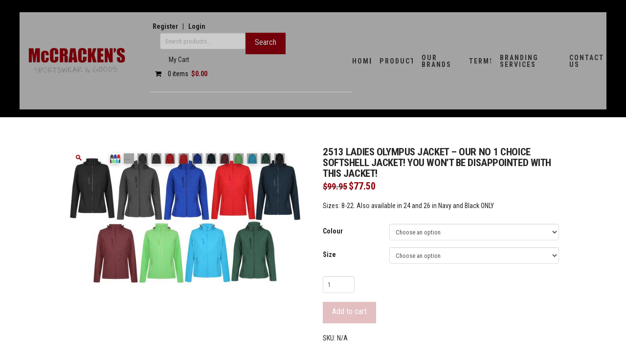

--- FILE ---
content_type: text/html; charset=UTF-8
request_url: https://mccrackensports.co.nz/product/ladies-olympus-jacket-7-colour-options/
body_size: 157189
content:
<!DOCTYPE html>
<html class="no-js" lang="en-US" prefix="og: https://ogp.me/ns#">
<head>
<meta charset="UTF-8">
<meta name="viewport" content="width=device-width, initial-scale=1.0">
<link rel="pingback" href="https://mccrackensports.co.nz/xmlrpc.php">
	<style>img:is([sizes="auto" i], [sizes^="auto," i]) { contain-intrinsic-size: 3000px 1500px }</style>
	
<!-- Search Engine Optimization by Rank Math - https://rankmath.com/ -->
<title>2513 LADIES OLYMPUS JACKET - Our No 1 Choice Softshell Jacket! You Won&#039;t Be Disappointed With This Jacket! | McCracken&#039;s</title>
<meta name="description" content="Sizes: 8-22. Also available in 24 and 26 in Navy and Black ONLY"/>
<meta name="robots" content="follow, index, max-snippet:-1, max-video-preview:-1, max-image-preview:large"/>
<link rel="canonical" href="https://mccrackensports.co.nz/product/ladies-olympus-jacket-7-colour-options/" />
<meta property="og:locale" content="en_US" />
<meta property="og:type" content="product" />
<meta property="og:title" content="2513 LADIES OLYMPUS JACKET - Our No 1 Choice Softshell Jacket! You Won&#039;t Be Disappointed With This Jacket! | McCracken&#039;s" />
<meta property="og:description" content="Sizes: 8-22. Also available in 24 and 26 in Navy and Black ONLY" />
<meta property="og:url" content="https://mccrackensports.co.nz/product/ladies-olympus-jacket-7-colour-options/" />
<meta property="og:site_name" content="McCracken&#039;s" />
<meta property="og:updated_time" content="2026-01-12T10:55:02+13:00" />
<meta property="og:image" content="https://mccrackensports.co.nz/wp-content/uploads/2018/07/OLYMPUS-ladies-JACKETS.jpg" />
<meta property="og:image:secure_url" content="https://mccrackensports.co.nz/wp-content/uploads/2018/07/OLYMPUS-ladies-JACKETS.jpg" />
<meta property="og:image:width" content="1920" />
<meta property="og:image:height" content="1141" />
<meta property="og:image:alt" content="Ladies Softshell Jacket" />
<meta property="og:image:type" content="image/jpeg" />
<meta property="product:availability" content="instock" />
<meta name="twitter:card" content="summary_large_image" />
<meta name="twitter:title" content="2513 LADIES OLYMPUS JACKET - Our No 1 Choice Softshell Jacket! You Won&#039;t Be Disappointed With This Jacket! | McCracken&#039;s" />
<meta name="twitter:description" content="Sizes: 8-22. Also available in 24 and 26 in Navy and Black ONLY" />
<meta name="twitter:image" content="https://mccrackensports.co.nz/wp-content/uploads/2018/07/OLYMPUS-ladies-JACKETS.jpg" />
<meta name="twitter:label1" content="Price" />
<meta name="twitter:data1" content="&#036;77.50" />
<meta name="twitter:label2" content="Availability" />
<meta name="twitter:data2" content="In stock" />
<script type="application/ld+json" class="rank-math-schema">{"@context":"https://schema.org","@graph":[{"@type":["SportingGoodsStore","Organization"],"@id":"https://mccrackensports.co.nz/#organization","name":"McCracken's","url":"https://mccrackensports.co.nz","sameAs":["https://www.facebook.com/McCrackenSports"],"email":"enquiries@mccrackensports.co.nz","logo":{"@type":"ImageObject","@id":"https://mccrackensports.co.nz/#logo","url":"https://mccrackensports.co.nz/wp-content/uploads/2025/06/McCrackens-logo-300.jpg","contentUrl":"https://mccrackensports.co.nz/wp-content/uploads/2025/06/McCrackens-logo-300.jpg","caption":"McCracken's","inLanguage":"en-US","width":"1920","height":"558"},"openingHours":["Monday,Tuesday,Wednesday,Thursday,Friday,Saturday,Sunday :-:"],"image":{"@id":"https://mccrackensports.co.nz/#logo"}},{"@type":"WebSite","@id":"https://mccrackensports.co.nz/#website","url":"https://mccrackensports.co.nz","name":"McCracken's","publisher":{"@id":"https://mccrackensports.co.nz/#organization"},"inLanguage":"en-US"},{"@type":"ImageObject","@id":"https://mccrackensports.co.nz/wp-content/uploads/2018/07/OLYMPUS-ladies-JACKETS.jpg","url":"https://mccrackensports.co.nz/wp-content/uploads/2018/07/OLYMPUS-ladies-JACKETS.jpg","width":"1920","height":"1141","inLanguage":"en-US"},{"@type":"ItemPage","@id":"https://mccrackensports.co.nz/product/ladies-olympus-jacket-7-colour-options/#webpage","url":"https://mccrackensports.co.nz/product/ladies-olympus-jacket-7-colour-options/","name":"2513 LADIES OLYMPUS JACKET - Our No 1 Choice Softshell Jacket! You Won&#039;t Be Disappointed With This Jacket! | McCracken&#039;s","datePublished":"2018-07-20T16:07:42+12:00","dateModified":"2026-01-12T10:55:02+13:00","isPartOf":{"@id":"https://mccrackensports.co.nz/#website"},"primaryImageOfPage":{"@id":"https://mccrackensports.co.nz/wp-content/uploads/2018/07/OLYMPUS-ladies-JACKETS.jpg"},"inLanguage":"en-US"},{"@type":"Product","name":"2513 LADIES OLYMPUS JACKET - Our No 1 Choice Softshell Jacket! You won't be disappointed with this Jacket! | McCracken&#039;s","description":"Sizes: 8-22. Also available in 24 and 26 in Navy and Black ONLY","category":"Jackets/Outerwear &gt; Active/Teamwear Jackets","mainEntityOfPage":{"@id":"https://mccrackensports.co.nz/product/ladies-olympus-jacket-7-colour-options/#webpage"},"image":[{"@type":"ImageObject","url":"https://mccrackensports.co.nz/wp-content/uploads/2018/07/OLYMPUS-ladies-JACKETS.jpg","height":"1141","width":"1920"},{"@type":"ImageObject","url":"https://mccrackensports.co.nz/wp-content/uploads/2018/07/ladies-olimpus-jacket-sizing.jpg","height":"518","width":"1141"},{"@type":"ImageObject","url":"https://mccrackensports.co.nz/wp-content/uploads/2018/07/OLYMPUS-ladies-JACKETS-slate.jpg","height":"1530","width":"1020"},{"@type":"ImageObject","url":"https://mccrackensports.co.nz/wp-content/uploads/2018/07/OLYMPUS-ladies-JACKETS-slate-back.jpg","height":"1530","width":"1020"},{"@type":"ImageObject","url":"https://mccrackensports.co.nz/wp-content/uploads/2018/07/OLYMPUS-ladies-JACKETS-red.jpg","height":"1530","width":"1020"},{"@type":"ImageObject","url":"https://mccrackensports.co.nz/wp-content/uploads/2018/07/OLYMPUS-ladies-JACKETS-red-back.jpg","height":"1530","width":"1020"},{"@type":"ImageObject","url":"https://mccrackensports.co.nz/wp-content/uploads/2018/07/OLYMPUS-ladies-JACKETS-royal.jpg","height":"1530","width":"1020"},{"@type":"ImageObject","url":"https://mccrackensports.co.nz/wp-content/uploads/2018/07/OLYMPUS-ladies-JACKETS-navy.jpg","height":"1530","width":"1020"},{"@type":"ImageObject","url":"https://mccrackensports.co.nz/wp-content/uploads/2018/07/OLYMPUS-ladies-JACKETS-maroon.jpg","height":"1530","width":"1020"},{"@type":"ImageObject","url":"https://mccrackensports.co.nz/wp-content/uploads/2018/07/OLYMPUS-ladies-JACKETS-green.jpg","height":"1530","width":"1020"},{"@type":"ImageObject","url":"https://mccrackensports.co.nz/wp-content/uploads/2018/07/OLYMPUS-ladies-JACKETS-cyan.jpg","height":"1530","width":"1020"},{"@type":"ImageObject","url":"https://mccrackensports.co.nz/wp-content/uploads/2018/07/OLYMPUS-ladies-JACKETS-bottle.jpg","height":"1530","width":"1020"},{"@type":"ImageObject","url":"https://mccrackensports.co.nz/wp-content/uploads/2018/07/OLYMPUS-ladies-JACKETS-black.jpg","height":"1530","width":"1020"}],"offers":{"@type":"Offer","price":"77.50","priceValidUntil":"2027-12-31","priceCurrency":"NZD","availability":"http://schema.org/InStock","seller":{"@type":"Organization","@id":"https://mccrackensports.co.nz/","name":"McCracken's","url":"https://mccrackensports.co.nz","logo":"https://mccrackensports.co.nz/wp-content/uploads/2025/06/McCrackens-logo-300.jpg"},"url":"https://mccrackensports.co.nz/product/ladies-olympus-jacket-7-colour-options/"},"@id":"https://mccrackensports.co.nz/product/ladies-olympus-jacket-7-colour-options/#richSnippet"}]}</script>
<!-- /Rank Math WordPress SEO plugin -->

<link rel='dns-prefetch' href='//www.googletagmanager.com' />
<link rel='dns-prefetch' href='//cdnjs.cloudflare.com' />
<link rel="alternate" type="application/rss+xml" title="McCracken&#039;s &raquo; Feed" href="https://mccrackensports.co.nz/feed/" />
<link rel="alternate" type="application/rss+xml" title="McCracken&#039;s &raquo; Comments Feed" href="https://mccrackensports.co.nz/comments/feed/" />
<script type="text/javascript">
/* <![CDATA[ */
window._wpemojiSettings = {"baseUrl":"https:\/\/s.w.org\/images\/core\/emoji\/16.0.1\/72x72\/","ext":".png","svgUrl":"https:\/\/s.w.org\/images\/core\/emoji\/16.0.1\/svg\/","svgExt":".svg","source":{"concatemoji":"https:\/\/mccrackensports.co.nz\/wp-includes\/js\/wp-emoji-release.min.js?ver=6.8.3"}};
/*! This file is auto-generated */
!function(s,n){var o,i,e;function c(e){try{var t={supportTests:e,timestamp:(new Date).valueOf()};sessionStorage.setItem(o,JSON.stringify(t))}catch(e){}}function p(e,t,n){e.clearRect(0,0,e.canvas.width,e.canvas.height),e.fillText(t,0,0);var t=new Uint32Array(e.getImageData(0,0,e.canvas.width,e.canvas.height).data),a=(e.clearRect(0,0,e.canvas.width,e.canvas.height),e.fillText(n,0,0),new Uint32Array(e.getImageData(0,0,e.canvas.width,e.canvas.height).data));return t.every(function(e,t){return e===a[t]})}function u(e,t){e.clearRect(0,0,e.canvas.width,e.canvas.height),e.fillText(t,0,0);for(var n=e.getImageData(16,16,1,1),a=0;a<n.data.length;a++)if(0!==n.data[a])return!1;return!0}function f(e,t,n,a){switch(t){case"flag":return n(e,"\ud83c\udff3\ufe0f\u200d\u26a7\ufe0f","\ud83c\udff3\ufe0f\u200b\u26a7\ufe0f")?!1:!n(e,"\ud83c\udde8\ud83c\uddf6","\ud83c\udde8\u200b\ud83c\uddf6")&&!n(e,"\ud83c\udff4\udb40\udc67\udb40\udc62\udb40\udc65\udb40\udc6e\udb40\udc67\udb40\udc7f","\ud83c\udff4\u200b\udb40\udc67\u200b\udb40\udc62\u200b\udb40\udc65\u200b\udb40\udc6e\u200b\udb40\udc67\u200b\udb40\udc7f");case"emoji":return!a(e,"\ud83e\udedf")}return!1}function g(e,t,n,a){var r="undefined"!=typeof WorkerGlobalScope&&self instanceof WorkerGlobalScope?new OffscreenCanvas(300,150):s.createElement("canvas"),o=r.getContext("2d",{willReadFrequently:!0}),i=(o.textBaseline="top",o.font="600 32px Arial",{});return e.forEach(function(e){i[e]=t(o,e,n,a)}),i}function t(e){var t=s.createElement("script");t.src=e,t.defer=!0,s.head.appendChild(t)}"undefined"!=typeof Promise&&(o="wpEmojiSettingsSupports",i=["flag","emoji"],n.supports={everything:!0,everythingExceptFlag:!0},e=new Promise(function(e){s.addEventListener("DOMContentLoaded",e,{once:!0})}),new Promise(function(t){var n=function(){try{var e=JSON.parse(sessionStorage.getItem(o));if("object"==typeof e&&"number"==typeof e.timestamp&&(new Date).valueOf()<e.timestamp+604800&&"object"==typeof e.supportTests)return e.supportTests}catch(e){}return null}();if(!n){if("undefined"!=typeof Worker&&"undefined"!=typeof OffscreenCanvas&&"undefined"!=typeof URL&&URL.createObjectURL&&"undefined"!=typeof Blob)try{var e="postMessage("+g.toString()+"("+[JSON.stringify(i),f.toString(),p.toString(),u.toString()].join(",")+"));",a=new Blob([e],{type:"text/javascript"}),r=new Worker(URL.createObjectURL(a),{name:"wpTestEmojiSupports"});return void(r.onmessage=function(e){c(n=e.data),r.terminate(),t(n)})}catch(e){}c(n=g(i,f,p,u))}t(n)}).then(function(e){for(var t in e)n.supports[t]=e[t],n.supports.everything=n.supports.everything&&n.supports[t],"flag"!==t&&(n.supports.everythingExceptFlag=n.supports.everythingExceptFlag&&n.supports[t]);n.supports.everythingExceptFlag=n.supports.everythingExceptFlag&&!n.supports.flag,n.DOMReady=!1,n.readyCallback=function(){n.DOMReady=!0}}).then(function(){return e}).then(function(){var e;n.supports.everything||(n.readyCallback(),(e=n.source||{}).concatemoji?t(e.concatemoji):e.wpemoji&&e.twemoji&&(t(e.twemoji),t(e.wpemoji)))}))}((window,document),window._wpemojiSettings);
/* ]]> */
</script>
<style id='wp-emoji-styles-inline-css' type='text/css'>

	img.wp-smiley, img.emoji {
		display: inline !important;
		border: none !important;
		box-shadow: none !important;
		height: 1em !important;
		width: 1em !important;
		margin: 0 0.07em !important;
		vertical-align: -0.1em !important;
		background: none !important;
		padding: 0 !important;
	}
</style>
<link rel='stylesheet' id='wp-block-library-css' href='https://mccrackensports.co.nz/wp-includes/css/dist/block-library/style.min.css?ver=6.8.3' type='text/css' media='all' />
<style id='wp-block-library-theme-inline-css' type='text/css'>
.wp-block-audio :where(figcaption){color:#555;font-size:13px;text-align:center}.is-dark-theme .wp-block-audio :where(figcaption){color:#ffffffa6}.wp-block-audio{margin:0 0 1em}.wp-block-code{border:1px solid #ccc;border-radius:4px;font-family:Menlo,Consolas,monaco,monospace;padding:.8em 1em}.wp-block-embed :where(figcaption){color:#555;font-size:13px;text-align:center}.is-dark-theme .wp-block-embed :where(figcaption){color:#ffffffa6}.wp-block-embed{margin:0 0 1em}.blocks-gallery-caption{color:#555;font-size:13px;text-align:center}.is-dark-theme .blocks-gallery-caption{color:#ffffffa6}:root :where(.wp-block-image figcaption){color:#555;font-size:13px;text-align:center}.is-dark-theme :root :where(.wp-block-image figcaption){color:#ffffffa6}.wp-block-image{margin:0 0 1em}.wp-block-pullquote{border-bottom:4px solid;border-top:4px solid;color:currentColor;margin-bottom:1.75em}.wp-block-pullquote cite,.wp-block-pullquote footer,.wp-block-pullquote__citation{color:currentColor;font-size:.8125em;font-style:normal;text-transform:uppercase}.wp-block-quote{border-left:.25em solid;margin:0 0 1.75em;padding-left:1em}.wp-block-quote cite,.wp-block-quote footer{color:currentColor;font-size:.8125em;font-style:normal;position:relative}.wp-block-quote:where(.has-text-align-right){border-left:none;border-right:.25em solid;padding-left:0;padding-right:1em}.wp-block-quote:where(.has-text-align-center){border:none;padding-left:0}.wp-block-quote.is-large,.wp-block-quote.is-style-large,.wp-block-quote:where(.is-style-plain){border:none}.wp-block-search .wp-block-search__label{font-weight:700}.wp-block-search__button{border:1px solid #ccc;padding:.375em .625em}:where(.wp-block-group.has-background){padding:1.25em 2.375em}.wp-block-separator.has-css-opacity{opacity:.4}.wp-block-separator{border:none;border-bottom:2px solid;margin-left:auto;margin-right:auto}.wp-block-separator.has-alpha-channel-opacity{opacity:1}.wp-block-separator:not(.is-style-wide):not(.is-style-dots){width:100px}.wp-block-separator.has-background:not(.is-style-dots){border-bottom:none;height:1px}.wp-block-separator.has-background:not(.is-style-wide):not(.is-style-dots){height:2px}.wp-block-table{margin:0 0 1em}.wp-block-table td,.wp-block-table th{word-break:normal}.wp-block-table :where(figcaption){color:#555;font-size:13px;text-align:center}.is-dark-theme .wp-block-table :where(figcaption){color:#ffffffa6}.wp-block-video :where(figcaption){color:#555;font-size:13px;text-align:center}.is-dark-theme .wp-block-video :where(figcaption){color:#ffffffa6}.wp-block-video{margin:0 0 1em}:root :where(.wp-block-template-part.has-background){margin-bottom:0;margin-top:0;padding:1.25em 2.375em}
</style>
<style id='classic-theme-styles-inline-css' type='text/css'>
/*! This file is auto-generated */
.wp-block-button__link{color:#fff;background-color:#32373c;border-radius:9999px;box-shadow:none;text-decoration:none;padding:calc(.667em + 2px) calc(1.333em + 2px);font-size:1.125em}.wp-block-file__button{background:#32373c;color:#fff;text-decoration:none}
</style>
<style id='global-styles-inline-css' type='text/css'>
:root{--wp--preset--aspect-ratio--square: 1;--wp--preset--aspect-ratio--4-3: 4/3;--wp--preset--aspect-ratio--3-4: 3/4;--wp--preset--aspect-ratio--3-2: 3/2;--wp--preset--aspect-ratio--2-3: 2/3;--wp--preset--aspect-ratio--16-9: 16/9;--wp--preset--aspect-ratio--9-16: 9/16;--wp--preset--color--black: #000000;--wp--preset--color--cyan-bluish-gray: #abb8c3;--wp--preset--color--white: #ffffff;--wp--preset--color--pale-pink: #f78da7;--wp--preset--color--vivid-red: #cf2e2e;--wp--preset--color--luminous-vivid-orange: #ff6900;--wp--preset--color--luminous-vivid-amber: #fcb900;--wp--preset--color--light-green-cyan: #7bdcb5;--wp--preset--color--vivid-green-cyan: #00d084;--wp--preset--color--pale-cyan-blue: #8ed1fc;--wp--preset--color--vivid-cyan-blue: #0693e3;--wp--preset--color--vivid-purple: #9b51e0;--wp--preset--gradient--vivid-cyan-blue-to-vivid-purple: linear-gradient(135deg,rgba(6,147,227,1) 0%,rgb(155,81,224) 100%);--wp--preset--gradient--light-green-cyan-to-vivid-green-cyan: linear-gradient(135deg,rgb(122,220,180) 0%,rgb(0,208,130) 100%);--wp--preset--gradient--luminous-vivid-amber-to-luminous-vivid-orange: linear-gradient(135deg,rgba(252,185,0,1) 0%,rgba(255,105,0,1) 100%);--wp--preset--gradient--luminous-vivid-orange-to-vivid-red: linear-gradient(135deg,rgba(255,105,0,1) 0%,rgb(207,46,46) 100%);--wp--preset--gradient--very-light-gray-to-cyan-bluish-gray: linear-gradient(135deg,rgb(238,238,238) 0%,rgb(169,184,195) 100%);--wp--preset--gradient--cool-to-warm-spectrum: linear-gradient(135deg,rgb(74,234,220) 0%,rgb(151,120,209) 20%,rgb(207,42,186) 40%,rgb(238,44,130) 60%,rgb(251,105,98) 80%,rgb(254,248,76) 100%);--wp--preset--gradient--blush-light-purple: linear-gradient(135deg,rgb(255,206,236) 0%,rgb(152,150,240) 100%);--wp--preset--gradient--blush-bordeaux: linear-gradient(135deg,rgb(254,205,165) 0%,rgb(254,45,45) 50%,rgb(107,0,62) 100%);--wp--preset--gradient--luminous-dusk: linear-gradient(135deg,rgb(255,203,112) 0%,rgb(199,81,192) 50%,rgb(65,88,208) 100%);--wp--preset--gradient--pale-ocean: linear-gradient(135deg,rgb(255,245,203) 0%,rgb(182,227,212) 50%,rgb(51,167,181) 100%);--wp--preset--gradient--electric-grass: linear-gradient(135deg,rgb(202,248,128) 0%,rgb(113,206,126) 100%);--wp--preset--gradient--midnight: linear-gradient(135deg,rgb(2,3,129) 0%,rgb(40,116,252) 100%);--wp--preset--font-size--small: 13px;--wp--preset--font-size--medium: 20px;--wp--preset--font-size--large: 36px;--wp--preset--font-size--x-large: 42px;--wp--preset--spacing--20: 0.44rem;--wp--preset--spacing--30: 0.67rem;--wp--preset--spacing--40: 1rem;--wp--preset--spacing--50: 1.5rem;--wp--preset--spacing--60: 2.25rem;--wp--preset--spacing--70: 3.38rem;--wp--preset--spacing--80: 5.06rem;--wp--preset--shadow--natural: 6px 6px 9px rgba(0, 0, 0, 0.2);--wp--preset--shadow--deep: 12px 12px 50px rgba(0, 0, 0, 0.4);--wp--preset--shadow--sharp: 6px 6px 0px rgba(0, 0, 0, 0.2);--wp--preset--shadow--outlined: 6px 6px 0px -3px rgba(255, 255, 255, 1), 6px 6px rgba(0, 0, 0, 1);--wp--preset--shadow--crisp: 6px 6px 0px rgba(0, 0, 0, 1);}:where(.is-layout-flex){gap: 0.5em;}:where(.is-layout-grid){gap: 0.5em;}body .is-layout-flex{display: flex;}.is-layout-flex{flex-wrap: wrap;align-items: center;}.is-layout-flex > :is(*, div){margin: 0;}body .is-layout-grid{display: grid;}.is-layout-grid > :is(*, div){margin: 0;}:where(.wp-block-columns.is-layout-flex){gap: 2em;}:where(.wp-block-columns.is-layout-grid){gap: 2em;}:where(.wp-block-post-template.is-layout-flex){gap: 1.25em;}:where(.wp-block-post-template.is-layout-grid){gap: 1.25em;}.has-black-color{color: var(--wp--preset--color--black) !important;}.has-cyan-bluish-gray-color{color: var(--wp--preset--color--cyan-bluish-gray) !important;}.has-white-color{color: var(--wp--preset--color--white) !important;}.has-pale-pink-color{color: var(--wp--preset--color--pale-pink) !important;}.has-vivid-red-color{color: var(--wp--preset--color--vivid-red) !important;}.has-luminous-vivid-orange-color{color: var(--wp--preset--color--luminous-vivid-orange) !important;}.has-luminous-vivid-amber-color{color: var(--wp--preset--color--luminous-vivid-amber) !important;}.has-light-green-cyan-color{color: var(--wp--preset--color--light-green-cyan) !important;}.has-vivid-green-cyan-color{color: var(--wp--preset--color--vivid-green-cyan) !important;}.has-pale-cyan-blue-color{color: var(--wp--preset--color--pale-cyan-blue) !important;}.has-vivid-cyan-blue-color{color: var(--wp--preset--color--vivid-cyan-blue) !important;}.has-vivid-purple-color{color: var(--wp--preset--color--vivid-purple) !important;}.has-black-background-color{background-color: var(--wp--preset--color--black) !important;}.has-cyan-bluish-gray-background-color{background-color: var(--wp--preset--color--cyan-bluish-gray) !important;}.has-white-background-color{background-color: var(--wp--preset--color--white) !important;}.has-pale-pink-background-color{background-color: var(--wp--preset--color--pale-pink) !important;}.has-vivid-red-background-color{background-color: var(--wp--preset--color--vivid-red) !important;}.has-luminous-vivid-orange-background-color{background-color: var(--wp--preset--color--luminous-vivid-orange) !important;}.has-luminous-vivid-amber-background-color{background-color: var(--wp--preset--color--luminous-vivid-amber) !important;}.has-light-green-cyan-background-color{background-color: var(--wp--preset--color--light-green-cyan) !important;}.has-vivid-green-cyan-background-color{background-color: var(--wp--preset--color--vivid-green-cyan) !important;}.has-pale-cyan-blue-background-color{background-color: var(--wp--preset--color--pale-cyan-blue) !important;}.has-vivid-cyan-blue-background-color{background-color: var(--wp--preset--color--vivid-cyan-blue) !important;}.has-vivid-purple-background-color{background-color: var(--wp--preset--color--vivid-purple) !important;}.has-black-border-color{border-color: var(--wp--preset--color--black) !important;}.has-cyan-bluish-gray-border-color{border-color: var(--wp--preset--color--cyan-bluish-gray) !important;}.has-white-border-color{border-color: var(--wp--preset--color--white) !important;}.has-pale-pink-border-color{border-color: var(--wp--preset--color--pale-pink) !important;}.has-vivid-red-border-color{border-color: var(--wp--preset--color--vivid-red) !important;}.has-luminous-vivid-orange-border-color{border-color: var(--wp--preset--color--luminous-vivid-orange) !important;}.has-luminous-vivid-amber-border-color{border-color: var(--wp--preset--color--luminous-vivid-amber) !important;}.has-light-green-cyan-border-color{border-color: var(--wp--preset--color--light-green-cyan) !important;}.has-vivid-green-cyan-border-color{border-color: var(--wp--preset--color--vivid-green-cyan) !important;}.has-pale-cyan-blue-border-color{border-color: var(--wp--preset--color--pale-cyan-blue) !important;}.has-vivid-cyan-blue-border-color{border-color: var(--wp--preset--color--vivid-cyan-blue) !important;}.has-vivid-purple-border-color{border-color: var(--wp--preset--color--vivid-purple) !important;}.has-vivid-cyan-blue-to-vivid-purple-gradient-background{background: var(--wp--preset--gradient--vivid-cyan-blue-to-vivid-purple) !important;}.has-light-green-cyan-to-vivid-green-cyan-gradient-background{background: var(--wp--preset--gradient--light-green-cyan-to-vivid-green-cyan) !important;}.has-luminous-vivid-amber-to-luminous-vivid-orange-gradient-background{background: var(--wp--preset--gradient--luminous-vivid-amber-to-luminous-vivid-orange) !important;}.has-luminous-vivid-orange-to-vivid-red-gradient-background{background: var(--wp--preset--gradient--luminous-vivid-orange-to-vivid-red) !important;}.has-very-light-gray-to-cyan-bluish-gray-gradient-background{background: var(--wp--preset--gradient--very-light-gray-to-cyan-bluish-gray) !important;}.has-cool-to-warm-spectrum-gradient-background{background: var(--wp--preset--gradient--cool-to-warm-spectrum) !important;}.has-blush-light-purple-gradient-background{background: var(--wp--preset--gradient--blush-light-purple) !important;}.has-blush-bordeaux-gradient-background{background: var(--wp--preset--gradient--blush-bordeaux) !important;}.has-luminous-dusk-gradient-background{background: var(--wp--preset--gradient--luminous-dusk) !important;}.has-pale-ocean-gradient-background{background: var(--wp--preset--gradient--pale-ocean) !important;}.has-electric-grass-gradient-background{background: var(--wp--preset--gradient--electric-grass) !important;}.has-midnight-gradient-background{background: var(--wp--preset--gradient--midnight) !important;}.has-small-font-size{font-size: var(--wp--preset--font-size--small) !important;}.has-medium-font-size{font-size: var(--wp--preset--font-size--medium) !important;}.has-large-font-size{font-size: var(--wp--preset--font-size--large) !important;}.has-x-large-font-size{font-size: var(--wp--preset--font-size--x-large) !important;}
:where(.wp-block-post-template.is-layout-flex){gap: 1.25em;}:where(.wp-block-post-template.is-layout-grid){gap: 1.25em;}
:where(.wp-block-columns.is-layout-flex){gap: 2em;}:where(.wp-block-columns.is-layout-grid){gap: 2em;}
:root :where(.wp-block-pullquote){font-size: 1.5em;line-height: 1.6;}
</style>
<link rel='stylesheet' id='ace-woo-ajax-cart-count-css' href='https://mccrackensports.co.nz/wp-content/plugins/woo-ajax-cart-count/public/css/ace-woo-ajax-cart-count-public.css?ver=1.4.0' type='text/css' media='all' />
<link rel='stylesheet' id='ace-font-awesome-css' href='//cdnjs.cloudflare.com/ajax/libs/font-awesome/4.7.0/css/font-awesome.css?ver=1.4.0' type='text/css' media='all' />
<link rel='stylesheet' id='photoswipe-css' href='https://mccrackensports.co.nz/wp-content/plugins/woocommerce/assets/css/photoswipe/photoswipe.min.css?ver=10.4.3' type='text/css' media='all' />
<link rel='stylesheet' id='photoswipe-default-skin-css' href='https://mccrackensports.co.nz/wp-content/plugins/woocommerce/assets/css/photoswipe/default-skin/default-skin.min.css?ver=10.4.3' type='text/css' media='all' />
<link rel='stylesheet' id='woocommerce-smallscreen-css' href='https://mccrackensports.co.nz/wp-content/plugins/woocommerce/assets/css/woocommerce-smallscreen.css?ver=10.4.3' type='text/css' media='only screen and (max-width: 768px)' />
<style id='woocommerce-inline-inline-css' type='text/css'>
.woocommerce form .form-row .required { visibility: visible; }
</style>
<link rel='stylesheet' id='woocase-magnific-popup-css' href='https://mccrackensports.co.nz/wp-content/plugins/woocasepro/assets/css/magnific-popup.css?ver=1.0' type='text/css' media='all' />
<link rel='stylesheet' id='woocase-style-css' href='https://mccrackensports.co.nz/wp-content/plugins/woocasepro/assets/css/woocase-style.css?ver=1.0' type='text/css' media='all' />
<link rel='stylesheet' id='x-stack-css' href='https://mccrackensports.co.nz/wp-content/themes/pro/framework/dist/css/site/stacks/integrity-light.css?ver=6.7.11' type='text/css' media='all' />
<link rel='stylesheet' id='x-woocommerce-css' href='https://mccrackensports.co.nz/wp-content/themes/pro/framework/dist/css/site/woocommerce/integrity-light.css?ver=6.7.11' type='text/css' media='all' />
<link rel='stylesheet' id='flexible-shipping-free-shipping-css' href='https://mccrackensports.co.nz/wp-content/plugins/flexible-shipping/assets/dist/css/free-shipping.css?ver=6.5.3.2' type='text/css' media='all' />
<style id='cs-inline-css' type='text/css'>
@media (min-width:1200px){.x-hide-xl{display:none !important;}}@media (min-width:979px) and (max-width:1199px){.x-hide-lg{display:none !important;}}@media (min-width:767px) and (max-width:978px){.x-hide-md{display:none !important;}}@media (min-width:480px) and (max-width:766px){.x-hide-sm{display:none !important;}}@media (max-width:479px){.x-hide-xs{display:none !important;}} a,h1 a:hover,h2 a:hover,h3 a:hover,h4 a:hover,h5 a:hover,h6 a:hover,.x-breadcrumb-wrap a:hover,.widget ul li a:hover,.widget ol li a:hover,.widget.widget_text ul li a,.widget.widget_text ol li a,.widget_nav_menu .current-menu-item > a,.x-accordion-heading .x-accordion-toggle:hover,.x-comment-author a:hover,.x-comment-time:hover,.x-recent-posts a:hover .h-recent-posts{color:#92000e;}a:hover,.widget.widget_text ul li a:hover,.widget.widget_text ol li a:hover,.x-twitter-widget ul li a:hover{color:#d80f0f;}.woocommerce .price > .amount,.woocommerce .price > ins > .amount,.woocommerce .star-rating:before,.woocommerce .star-rating span:before,.woocommerce li.product .entry-header h3 a:hover{color:#92000e;}.rev_slider_wrapper,a.x-img-thumbnail:hover,.x-slider-container.below,.page-template-template-blank-3-php .x-slider-container.above,.page-template-template-blank-6-php .x-slider-container.above{border-color:#92000e;}.entry-thumb:before,.x-pagination span.current,.woocommerce-pagination span[aria-current],.flex-direction-nav a,.flex-control-nav a:hover,.flex-control-nav a.flex-active,.mejs-time-current,.x-dropcap,.x-skill-bar .bar,.x-pricing-column.featured h2,.h-comments-title small,.x-entry-share .x-share:hover,.x-highlight,.x-recent-posts .x-recent-posts-img:after{background-color:#92000e;}.woocommerce .onsale,.widget_price_filter .ui-slider .ui-slider-range{background-color:#92000e;}.x-nav-tabs > .active > a,.x-nav-tabs > .active > a:hover{box-shadow:inset 0 3px 0 0 #92000e;}.x-main{width:calc(75% - 2.463055%);}.x-sidebar{width:calc(100% - 2.463055% - 75%);}.x-comment-author,.x-comment-time,.comment-form-author label,.comment-form-email label,.comment-form-url label,.comment-form-rating label,.comment-form-comment label,.widget_calendar #wp-calendar caption,.widget.widget_rss li .rsswidget{font-family:"Roboto Condensed",sans-serif;font-weight:700;text-transform:uppercase;}.p-landmark-sub,.p-meta,input,button,select,textarea{font-family:"Roboto Condensed",sans-serif;}.widget ul li a,.widget ol li a,.x-comment-time{color:hsl(0,5%,14%);}.woocommerce .price > .from,.woocommerce .price > del,.woocommerce p.stars span a:after{color:hsl(0,5%,14%);}.widget_text ol li a,.widget_text ul li a{color:#92000e;}.widget_text ol li a:hover,.widget_text ul li a:hover{color:#d80f0f;}.comment-form-author label,.comment-form-email label,.comment-form-url label,.comment-form-rating label,.comment-form-comment label,.widget_calendar #wp-calendar th,.p-landmark-sub strong,.widget_tag_cloud .tagcloud a:hover,.widget_tag_cloud .tagcloud a:active,.entry-footer a:hover,.entry-footer a:active,.x-breadcrumbs .current,.x-comment-author,.x-comment-author a{color:#272727;}.widget_calendar #wp-calendar th{border-color:#272727;}.h-feature-headline span i{background-color:#272727;}@media (max-width:978.98px){}html{font-size:14px;}@media (min-width:479px){html{font-size:14px;}}@media (min-width:766px){html{font-size:14px;}}@media (min-width:978px){html{font-size:14px;}}@media (min-width:1199px){html{font-size:14px;}}body{font-style:normal;font-weight:400;color:hsl(0,5%,14%);background:hsl(0,0%,100%);}.w-b{font-weight:400 !important;}h1,h2,h3,h4,h5,h6,.h1,.h2,.h3,.h4,.h5,.h6,.x-text-headline{font-family:"Roboto Condensed",sans-serif;font-style:normal;font-weight:700;text-transform:uppercase;}h1,.h1{letter-spacing:-0.021em;}h2,.h2{letter-spacing:-0.023em;}h3,.h3{letter-spacing:-0.021em;}h4,.h4{letter-spacing:-0.021em;}h5,.h5{letter-spacing:-0.021em;}h6,.h6{letter-spacing:-0.018em;}.w-h{font-weight:700 !important;}.x-container.width{width:100%;}.x-container.max{max-width:1200px;}.x-bar-content.x-container.width{flex-basis:100%;}.x-main.full{float:none;clear:both;display:block;width:auto;}@media (max-width:978.98px){.x-main.full,.x-main.left,.x-main.right,.x-sidebar.left,.x-sidebar.right{float:none;display:block;width:auto !important;}}.entry-header,.entry-content{font-size:1rem;}body,input,button,select,textarea{font-family:"Roboto Condensed",sans-serif;}h1,h2,h3,h4,h5,h6,.h1,.h2,.h3,.h4,.h5,.h6,h1 a,h2 a,h3 a,h4 a,h5 a,h6 a,.h1 a,.h2 a,.h3 a,.h4 a,.h5 a,.h6 a,blockquote{color:#272727;}.cfc-h-tx{color:#272727 !important;}.cfc-h-bd{border-color:#272727 !important;}.cfc-h-bg{background-color:#272727 !important;}.cfc-b-tx{color:hsl(0,5%,14%) !important;}.cfc-b-bd{border-color:hsl(0,5%,14%) !important;}.cfc-b-bg{background-color:hsl(0,5%,14%) !important;}.x-btn,.button,[type="submit"]{color:#ffffff;border-color:#92000e;background-color:#92000e;text-shadow:0 0.075em 0.075em rgba(0,0,0,0.5);}.x-btn:hover,.button:hover,[type="submit"]:hover{color:#ffffff;border-color:#3b3b3b;background-color:#3b3b3b;text-shadow:0 0.075em 0.075em rgba(0,0,0,0.5);}.x-btn.x-btn-real,.x-btn.x-btn-real:hover{margin-bottom:0.25em;text-shadow:0 0.075em 0.075em rgba(0,0,0,0.65);}.x-btn.x-btn-real{box-shadow:0 0.25em 0 0 #a71000,0 4px 9px rgba(0,0,0,0.75);}.x-btn.x-btn-real:hover{box-shadow:0 0.25em 0 0 #a71000,0 4px 9px rgba(0,0,0,0.75);}.x-btn.x-btn-flat,.x-btn.x-btn-flat:hover{margin-bottom:0;text-shadow:0 0.075em 0.075em rgba(0,0,0,0.65);box-shadow:none;}.x-btn.x-btn-transparent,.x-btn.x-btn-transparent:hover{margin-bottom:0;border-width:3px;text-shadow:none;text-transform:uppercase;background-color:transparent;box-shadow:none;}.x-cart-notification-icon.loading{color:#545454;}.x-cart-notification:before{background-color:#6f030d;}.x-cart-notification-icon.added{color:#ffffff;}.x-cart-notification.added:before{background-color:#6f030d;}.woocommerce-MyAccount-navigation-link a{color:hsl(0,5%,14%);}.woocommerce-MyAccount-navigation-link a:hover,.woocommerce-MyAccount-navigation-link.is-active a{color:#272727;}.cart_item .product-remove a{color:hsl(0,5%,14%);}.cart_item .product-remove a:hover{color:#272727;}.cart_item .product-name a{color:#272727;}.cart_item .product-name a:hover{color:#92000e;}.woocommerce p.stars span a{background-color:#92000e;}.widget_best_sellers ul li a img,.widget_shopping_cart ul li a img,.widget_products ul li a img,.widget_featured_products ul li a img,.widget_onsale ul li a img,.widget_random_products ul li a img,.widget_recently_viewed_products ul li a img,.widget_recent_products ul li a img,.widget_recent_reviews ul li a img,.widget_top_rated_products ul li a img{float:right;margin-left:0.65em;margin-right:0;}.bg .mejs-container,.x-video .mejs-container{position:unset !important;} @font-face{font-family:'FontAwesomePro';font-style:normal;font-weight:900;font-display:block;src:url('https://mccrackensports.co.nz/wp-content/themes/pro/cornerstone/assets/fonts/fa-solid-900.woff2?ver=6.7.2') format('woff2'),url('https://mccrackensports.co.nz/wp-content/themes/pro/cornerstone/assets/fonts/fa-solid-900.ttf?ver=6.7.2') format('truetype');}[data-x-fa-pro-icon]{font-family:"FontAwesomePro" !important;}[data-x-fa-pro-icon]:before{content:attr(data-x-fa-pro-icon);}[data-x-icon],[data-x-icon-o],[data-x-icon-l],[data-x-icon-s],[data-x-icon-b],[data-x-icon-sr],[data-x-icon-ss],[data-x-icon-sl],[data-x-fa-pro-icon],[class*="cs-fa-"]{display:inline-flex;font-style:normal;font-weight:400;text-decoration:inherit;text-rendering:auto;-webkit-font-smoothing:antialiased;-moz-osx-font-smoothing:grayscale;}[data-x-icon].left,[data-x-icon-o].left,[data-x-icon-l].left,[data-x-icon-s].left,[data-x-icon-b].left,[data-x-icon-sr].left,[data-x-icon-ss].left,[data-x-icon-sl].left,[data-x-fa-pro-icon].left,[class*="cs-fa-"].left{margin-right:0.5em;}[data-x-icon].right,[data-x-icon-o].right,[data-x-icon-l].right,[data-x-icon-s].right,[data-x-icon-b].right,[data-x-icon-sr].right,[data-x-icon-ss].right,[data-x-icon-sl].right,[data-x-fa-pro-icon].right,[class*="cs-fa-"].right{margin-left:0.5em;}[data-x-icon]:before,[data-x-icon-o]:before,[data-x-icon-l]:before,[data-x-icon-s]:before,[data-x-icon-b]:before,[data-x-icon-sr]:before,[data-x-icon-ss]:before,[data-x-icon-sl]:before,[data-x-fa-pro-icon]:before,[class*="cs-fa-"]:before{line-height:1;}@font-face{font-family:'FontAwesome';font-style:normal;font-weight:900;font-display:block;src:url('https://mccrackensports.co.nz/wp-content/themes/pro/cornerstone/assets/fonts/fa-solid-900.woff2?ver=6.7.2') format('woff2'),url('https://mccrackensports.co.nz/wp-content/themes/pro/cornerstone/assets/fonts/fa-solid-900.ttf?ver=6.7.2') format('truetype');}[data-x-icon],[data-x-icon-s],[data-x-icon][class*="cs-fa-"]{font-family:"FontAwesome" !important;font-weight:900;}[data-x-icon]:before,[data-x-icon][class*="cs-fa-"]:before{content:attr(data-x-icon);}[data-x-icon-s]:before{content:attr(data-x-icon-s);}@font-face{font-family:'FontAwesomeRegular';font-style:normal;font-weight:400;font-display:block;src:url('https://mccrackensports.co.nz/wp-content/themes/pro/cornerstone/assets/fonts/fa-regular-400.woff2?ver=6.7.2') format('woff2'),url('https://mccrackensports.co.nz/wp-content/themes/pro/cornerstone/assets/fonts/fa-regular-400.ttf?ver=6.7.2') format('truetype');}@font-face{font-family:'FontAwesomePro';font-style:normal;font-weight:400;font-display:block;src:url('https://mccrackensports.co.nz/wp-content/themes/pro/cornerstone/assets/fonts/fa-regular-400.woff2?ver=6.7.2') format('woff2'),url('https://mccrackensports.co.nz/wp-content/themes/pro/cornerstone/assets/fonts/fa-regular-400.ttf?ver=6.7.2') format('truetype');}[data-x-icon-o]{font-family:"FontAwesomeRegular" !important;}[data-x-icon-o]:before{content:attr(data-x-icon-o);}@font-face{font-family:'FontAwesomeLight';font-style:normal;font-weight:300;font-display:block;src:url('https://mccrackensports.co.nz/wp-content/themes/pro/cornerstone/assets/fonts/fa-light-300.woff2?ver=6.7.2') format('woff2'),url('https://mccrackensports.co.nz/wp-content/themes/pro/cornerstone/assets/fonts/fa-light-300.ttf?ver=6.7.2') format('truetype');}@font-face{font-family:'FontAwesomePro';font-style:normal;font-weight:300;font-display:block;src:url('https://mccrackensports.co.nz/wp-content/themes/pro/cornerstone/assets/fonts/fa-light-300.woff2?ver=6.7.2') format('woff2'),url('https://mccrackensports.co.nz/wp-content/themes/pro/cornerstone/assets/fonts/fa-light-300.ttf?ver=6.7.2') format('truetype');}[data-x-icon-l]{font-family:"FontAwesomeLight" !important;font-weight:300;}[data-x-icon-l]:before{content:attr(data-x-icon-l);}@font-face{font-family:'FontAwesomeBrands';font-style:normal;font-weight:normal;font-display:block;src:url('https://mccrackensports.co.nz/wp-content/themes/pro/cornerstone/assets/fonts/fa-brands-400.woff2?ver=6.7.2') format('woff2'),url('https://mccrackensports.co.nz/wp-content/themes/pro/cornerstone/assets/fonts/fa-brands-400.ttf?ver=6.7.2') format('truetype');}[data-x-icon-b]{font-family:"FontAwesomeBrands" !important;}[data-x-icon-b]:before{content:attr(data-x-icon-b);}.woocommerce .button.product_type_simple:before,.woocommerce .button.product_type_variable:before,.woocommerce .button.single_add_to_cart_button:before{font-family:"FontAwesome" !important;font-weight:900;}.widget.widget_rss li .rsswidget:before{content:"\f35d";padding-right:0.4em;font-family:"FontAwesome";} .m307-0.x-bar{height:auto;border-top-width:0;border-right-width:0;border-bottom-width:0;border-left-width:0;font-size:16px;box-shadow:0em 0em 1em 0px rgba(0,0,0,0.25);z-index:9998;}.m307-0 .x-bar-content{display:flex;flex-direction:row;align-items:center;height:auto;max-width:1200px;}.m307-0.x-bar-outer-spacers:after,.m307-0.x-bar-outer-spacers:before{flex-basis:0em;width:0em!important;height:0em;}.m307-0.x-bar-space{font-size:16px;height:auto;}.m307-1.x-bar{padding-top:0em;padding-right:0em;padding-bottom:1em;padding-left:0em;background-color:rgba(0,0,0,1);}.m307-1 .x-bar-content{justify-content:space-between;}.m307-2.x-bar{background-color:transparent;}.m307-2 .x-bar-content{justify-content:space-around;}.m307-3.x-bar-container{display:flex;flex-direction:row;flex-grow:0;flex-shrink:1;flex-basis:auto;border-top-width:0;border-right-width:0;border-bottom-width:0;border-left-width:0;font-size:1em;z-index:1;}.m307-4.x-bar-container{justify-content:space-between;margin-top:0em;margin-right:3em;margin-bottom:0em;margin-left:0em;padding-top:5px;padding-right:0px;padding-bottom:5px;padding-left:0px;}.m307-5.x-bar-container{align-items:center;}.m307-6.x-bar-container{justify-content:flex-start;}.m307-8.x-bar-container{justify-content:flex-end;align-items:flex-start;}.m307-9.x-image{font-size:1em;}.m307-a.x-image{width:180px;border-top-width:0;border-right-width:0;border-bottom-width:0;border-left-width:0;background-color:transparent;}.m307-a.x-image img{width:100%;aspect-ratio:auto;}.m307-c{margin-top:0em;margin-right:-1.25em;margin-bottom:0em;margin-left:-1.25em;font-size:0.875em;display:flex;flex-direction:row;justify-content:space-around;align-items:stretch;align-self:stretch;flex-grow:0;flex-shrink:1;flex-basis:auto;}.m307-c > li,.m307-c > li > a{flex-grow:0;flex-shrink:1;flex-basis:auto;}.m307-d{font-size:1em;}.m307-d [data-x-toggle-collapse]{transition-duration:300ms;transition-timing-function:cubic-bezier(0.400,0.000,0.200,1.000);}.m307-e .x-dropdown {width:14em;font-size:16px;border-top-width:0;border-right-width:0;border-bottom-width:0;border-left-width:0;background-color:#ffffff;box-shadow:0em 0.15em 2em 0em rgba(0,0,0,0.15);transition-duration:500ms,500ms,0s;transition-timing-function:cubic-bezier(0.400,0.000,0.200,1.000);}.m307-e .x-dropdown:not(.x-active) {transition-delay:0s,0s,500ms;}.m307-f.x-anchor {border-top-width:0;border-right-width:0;border-bottom-width:0;border-left-width:0;font-size:1em;}.m307-f.x-anchor .x-anchor-content {display:flex;flex-direction:row;justify-content:center;align-items:center;}.m307-g.x-anchor {background-color:transparent;}.m307-g.x-anchor .x-anchor-text-primary {font-family:inherit;font-size:1em;font-style:normal;line-height:1;}.m307-h.x-anchor .x-anchor-content {padding-top:0em;padding-right:1.25em;padding-bottom:0em;padding-left:1.25em;}.m307-h.x-anchor .x-anchor-text-primary {font-weight:600;letter-spacing:0.15em;margin-right:calc(0.15em * -1);text-transform:uppercase;color:#3b3b3b;}.m307-h.x-anchor:hover .x-anchor-text-primary,.m307-h.x-anchor[class*="active"] .x-anchor-text-primary,[data-x-effect-provider*="colors"]:hover .m307-h.x-anchor .x-anchor-text-primary {color:#92000c;}.m307-h > .is-primary {width:calc(100% - 2em);height:2px;color:#2eb673;transform-origin:50% 0%;}.m307-i.x-anchor .x-anchor-content {padding-top:0.75em;padding-right:0.75em;padding-bottom:0.75em;padding-left:0.75em;}.m307-i.x-anchor .x-anchor-text {margin-top:5px;margin-right:auto;margin-bottom:5px;margin-left:5px;}.m307-i.x-anchor .x-anchor-sub-indicator {margin-top:5px;margin-right:5px;margin-bottom:5px;margin-left:5px;font-size:1em;}.m307-j.x-anchor .x-anchor-text-primary {font-weight:400;color:rgba(0,0,0,0.35);}.m307-j.x-anchor:hover .x-anchor-text-primary,.m307-j.x-anchor[class*="active"] .x-anchor-text-primary,[data-x-effect-provider*="colors"]:hover .m307-j.x-anchor .x-anchor-text-primary {color:rgba(0,0,0,0.75);}.m307-j.x-anchor .x-anchor-sub-indicator {color:rgba(0,0,0,0.35);}.m307-j.x-anchor:hover .x-anchor-sub-indicator,.m307-j.x-anchor[class*="active"] .x-anchor-sub-indicator,[data-x-effect-provider*="colors"]:hover .m307-j.x-anchor .x-anchor-sub-indicator {color:rgba(0,0,0,0.75);}.m307-k.x-anchor {width:2.75em;height:2.75em;border-top-left-radius:100em;border-top-right-radius:100em;border-bottom-right-radius:100em;border-bottom-left-radius:100em;background-color:rgba(255,255,255,1);box-shadow:0em 0.15em 0.65em 0em rgba(0,0,0,0.25);}.m307-k.x-anchor .x-graphic {margin-top:5px;margin-right:5px;margin-bottom:5px;margin-left:5px;}.m307-k.x-anchor .x-graphic-icon {font-size:1.25em;width:1em;color:rgba(0,0,0,1);border-top-width:0;border-right-width:0;border-bottom-width:0;border-left-width:0;height:1em;line-height:1em;background-color:transparent;}.m307-k.x-anchor:hover .x-graphic-icon,.m307-k.x-anchor[class*="active"] .x-graphic-icon,[data-x-effect-provider*="colors"]:hover .m307-k.x-anchor .x-graphic-icon {color:rgba(0,0,0,0.5);}.m307-k.x-anchor .x-toggle {color:rgba(0,0,0,1);}.m307-k.x-anchor:hover .x-toggle,.m307-k.x-anchor[class*="active"] .x-toggle,[data-x-effect-provider*="colors"]:hover .m307-k.x-anchor .x-toggle {color:rgba(0,0,0,0.5);}.m307-k.x-anchor .x-toggle-burger {width:12em;margin-top:3.25em;margin-right:0;margin-bottom:3.25em;margin-left:0;font-size:0.1em;}.m307-k.x-anchor .x-toggle-burger-bun-t {transform:translate3d(0,calc(3.25em * -1),0);}.m307-k.x-anchor .x-toggle-burger-bun-b {transform:translate3d(0,3.25em,0);}.m307-l.x-anchor .x-anchor-text-primary {font-weight:inherit;color:rgba(0,0,0,1);}.m307-l.x-anchor:hover .x-anchor-text-primary,.m307-l.x-anchor[class*="active"] .x-anchor-text-primary,[data-x-effect-provider*="colors"]:hover .m307-l.x-anchor .x-anchor-text-primary {color:rgba(0,0,0,0.5);}.m307-l.x-anchor .x-anchor-sub-indicator {color:rgba(0,0,0,1);}.m307-l.x-anchor:hover .x-anchor-sub-indicator,.m307-l.x-anchor[class*="active"] .x-anchor-sub-indicator,[data-x-effect-provider*="colors"]:hover .m307-l.x-anchor .x-anchor-sub-indicator {color:rgba(0,0,0,0.5);}.m307-m{font-size:16px;transition-duration:500ms;}.m307-m .x-off-canvas-bg{background-color:rgba(0,0,0,0.75);transition-duration:500ms;transition-timing-function:cubic-bezier(0.400,0.000,0.200,1.000);}.m307-m .x-off-canvas-close{width:calc(1em * 2);height:calc(1em * 2);font-size:1.5em;color:rgba(0,0,0,0.5);transition-duration:0.3s,500ms,500ms;transition-timing-function:ease-in-out,cubic-bezier(0.400,0.000,0.200,1.000),cubic-bezier(0.400,0.000,0.200,1.000);}.m307-m .x-off-canvas-close:focus,.m307-m .x-off-canvas-close:hover{color:rgba(0,0,0,1);}.m307-m .x-off-canvas-content{max-width:24em;padding-top:calc(1.5em * 2);padding-right:calc(1.5em * 2);padding-bottom:calc(1.5em * 2);padding-left:calc(1.5em * 2);border-top-width:0;border-right-width:0;border-bottom-width:0;border-left-width:0;background-color:#ffffff;box-shadow:0em 0em 2em 0em rgba(0,0,0,0.25);transition-duration:500ms;transition-timing-function:cubic-bezier(0.400,0.000,0.200,1.000);}  .mn-0.x-bar{height:auto;border-top-width:0;border-right-width:0;border-bottom-width:0;border-left-width:0;box-shadow:0em 0.15em 2em rgba(0,0,0,0.15);z-index:9999;}.mn-0 .x-bar-content{display:flex;flex-grow:0;flex-shrink:1;flex-basis:100%;height:auto;max-width:1200px;}.mn-0.x-bar-outer-spacers:after,.mn-0.x-bar-outer-spacers:before{flex-basis:2em;width:2em!important;height:2em;}.mn-1.x-bar{padding-top:1em;padding-right:0em;padding-bottom:1em;padding-left:0em;}.mn-1 .x-bar-content{align-items:center;}.mn-2.x-bar{font-size:16px;background-color:#d7d7d7;}.mn-2.x-bar-space{font-size:16px;}.mn-3 .x-bar-content{flex-direction:row;justify-content:space-between;}.mn-4.x-bar{font-size:14px;background-color:#343434;}.mn-4 .x-bar-content{align-items:flex-start;}.mn-4.x-bar-space{font-size:14px;}.mn-5 .x-bar-content{flex-direction:column;justify-content:flex-start;}.mn-6.x-bar{font-size:12px;background-color:#6f030d;}.mn-6.x-bar-space{font-size:12px;}.mn-7.x-bar-container{display:flex;flex-direction:row;border-top-width:0;border-right-width:0;border-bottom-width:0;border-left-width:0;font-size:1em;z-index:1;}.mn-8.x-bar-container{justify-content:space-between;}.mn-9.x-bar-container{align-items:center;}.mn-a.x-bar-container{flex-grow:0;flex-shrink:1;}.mn-b.x-bar-container{flex-basis:auto;}.mn-c.x-bar-container{justify-content:flex-start;}.mn-d.x-bar-container{align-items:flex-start;}.mn-e.x-bar-container{flex-grow:1;flex-shrink:0;}.mn-f.x-bar-container{flex-basis:25%;}.mn-h.x-text{border-top-width:0;border-right-width:0;border-bottom-width:0;border-left-width:0;font-family:inherit;font-size:1em;font-style:normal;font-weight:inherit;line-height:1.4;letter-spacing:0em;text-transform:none;color:#ffffff;}.mn-h.x-text > :first-child{margin-top:0;}.mn-h.x-text > :last-child{margin-bottom:0;}.mn-i.x-image{font-size:1em;max-width:60px;border-top-width:0;border-right-width:0;border-bottom-width:0;border-left-width:0;background-color:transparent;}.mn-i.x-image img{aspect-ratio:auto;}.mn-k.x-image{margin-top:0px;margin-right:0px;margin-bottom:0px;margin-left:10px;} display:none body{overflow:hidden;}#bottom-footer .copyright{padding:5px 30px;}#bottom-footer .copyright:first-child{padding:5px 0;}.footer-list h5{color:#fff;}.footer-list ul{list-style:none;margin-left:0;padding-left:0;}.footer-list ul li{color:#fff;}.footer-list ul li .x-icon.x-icon-angle-right{color:#7fc4e4;font-size:17px;font-weight:bold;padding-right:5px;}.footer-list,.footer-list p{color:#fff;}.footer-list table,.footer-list table tr,.footer-list table tr td{border:0;box-shadow? nonel}.footer-list .fa-2x{font-size:2em;color:#93010e;}.tp-revslider-mainul{width:100% !important;}#slidersection .x-text-content-text-primary{margin:0;}.block-display{display:block;}.ul-inline{list-style:none;margin:0 0 20px;border-bottom:1px solid #fefefe;padding-bottom:20px;}.ul-inline li{display:inline-block;font-size:14px;vertical-align:middle;}.ul-inline li a{color:inherit}.ul-inline li a:hover{color:#92000E;}.dgwt-wcas-sf-wrapp input[type="search"].dgwt-wcas-search-input{height:32px;}.dgwt-wcas-no-submit .dgwt-wcas-ico-loupe{left:auto;right:4%;}.dgwt-wcas-no-submit .dgwt-wcas-sf-wrapp input[type="search"].dgwt-wcas-search-input{padding:10px 15px 10px 10px;}#topbar-menu .x-bar-content{background:#ccc;margin:25px auto 0;padding:15px;opacity:0.8;}.dgwt-wcas-sf-wrapp input[type="search"].dgwt-wcas-search-input{background:#ccc;border-radius:0;-webkit-border-radius:0;}.woocommerce-Price-amount.amount,.current-menu-item .x-anchor-text-primary{color:#92000c !important;font-weight:bold !important;}.dgwt-wcas-no-submit .dgwt-wcas-sf-wrapp input[type="search"].dgwt-wcas-search-input::-webkit-input-placeholder{font-style:normal !important;color:inherit !important;font-family:inherit !important;}.dgwt-wcas-no-submit .dgwt-wcas-sf-wrapp input[type="search"].dgwt-wcas-search-input::-moz-placeholder{font-style:normal !important;color:inherit !important;font-family:inherit !important;}.dgwt-wcas-no-submit .dgwt-wcas-sf-wrapp input[type="search"].dgwt-wcas-search-input:-ms-input-placeholder{font-style:normal !important;color:inherit !important;font-family:inherit !important;}.dgwt-wcas-no-submit .dgwt-wcas-sf-wrapp input[type="search"].dgwt-wcas-search-input:-moz-placeholder{font-style:normal !important;color:inherit !important;font-family:inherit !important;}.dgwt-wcas-no-submit .dgwt-wcas-sf-wrapp input[type="search"].dgwt-wcas-search-input::placeholder{font-style:normal !important;color:inherit !important;font-family:inherit !important;}.hm6.x-menu > li > .x-anchor .x-anchor-particle-primary{display:none;visibility:hidden;}.rev-btn{letter-spacing:0 !important;}.x-container.offset{margin:0;}.x-container.max{max-width:100%;}#outer_ul{padding-left:0;border-radius:0 !important;}.x-main{width:77.45%;}.home .x-container.width{width:100%;}.home .woocommerce li.product .entry-featured{height:auto;}.entry-wrap{padding:0;border-radius:0;box-shadow:none;}#welcome-sec .wel-prods{width:20%;margin-right:1%;}#welcome-sec #wel-col{width:32%;margin-right:5%;}.eacs-interactive-promo figure{margin:0;}#featured-col .woocommerce.columns-2{padding:20px;}.woocommerce li.product .entry-header h3,.woocommerce-loop-category__title{font-size:100%;}.woocommerce-loop-category__title,.woocommerce .cols-4 li.product,.woocommerce.columns-4 li.product{text-transform:uppercase !important;text-align:center;}#featured-col .woocommerce li.product{background-color:transparent;border-radius:0;box-shadow:none;}#featured-col .has-post-thumbnail .entry-featured{border-bottom:0;width:50%;}#featured-col .entry-featured{box-shadow:none;}#featured-col .entry-wrap{background-color:transparent;box-shadow:none;}#featured-col .woocommerce-Price-amount.amount{font-size:12px;}#featured-col .woocommerce-Price-currencySymbol{font-size:14px;}#featured-col .woocommerce .cols-2 li.product,#featured-col .woocommerce.columns-2 li.product{width:47%;}#featured-col .woocommerce li.product .entry-wrap{padding:15px 0;}#footer-promo .x-bar-content{}#subsription_promo{width:200px;height:200px;background:#93010e;border-radius:50%;text-align:center;color:#cecece;padding:10px;font-size:16px;margin-right:50px;}#subsription_promo h3,#subsription_promo h5{color:#cecece;margin:10px 0 0;line-height:1;}#subsription_promo h3{font-size:80px;}#subscription-form{width:50%;border:1px solid #93010e;margin-top:20px;}#subscription-form input[type="text"]{width:78%;margin:0;background:transparent;}#subscription-form input[type="button"]{background:#93010e;border:0;font-size:15px;color:#fff;padding:5px 22px;margin:0;float:right;display:block;}input[type="text"]::placeholder{color:inherit;}input[type="email"]::placeholder{color:inherit;}textarea::placeholder{color:inherit;}input[type="text"]:focus,input[type="email"]:focus,textarea:focus{box-shadow:none;}.wpcf7 .order-sample p{border:1px solid #ddd;padding:0 10px;}.wpcf7 .order-sample input[type="text"],.wpcf7 .order-sample input[type="email"],.wpcf7 .order-sample textarea{border:0;width:90%;margin:0;}.wpcf7 .order-sample textarea{height:100px;}.p-button{border:0 !important;margin-top:15px;padding:0 !important;}table tr td,table tr{border:0;}.archive .x-container.width{width:100%;}.archive .x-main{padding:45px 60px;}.woocommerce li.product .entry-header h3{font-size:100%;text-shadow:0px 0px 0px #000;}.woocommerce li.product .entry-featured{height:200px;}.entry-featured,.woocommerce li.product,.entry-wrap{box-shadow:none;}.has-post-thumbnail .entry-featured{border-bottom:0;}.entry-thumb:before,.x-pagination span.current,.flex-direction-nav a,.flex-control-nav a:hover,.flex-control-nav a.flex-active,.mejs-time-current,.x-dropcap,.x-skill-bar .bar,.x-pricing-column.featured h2,.h-comments-title small,.x-entry-share .x-share:hover,.x-highlight,.x-recent-posts .x-recent-posts-img:after{background-color:#811f1c;}.orderby option:nth-child(2),.orderby option:nth-child(3),.orderby option:nth-child(4),.posted_in,mark.count{display:none;visibility:hidden;}.archive .x-header-landmark.x-container.max.width{background-color:#343434;padding:45px 0px;margin:0;max-width:100%;width:100%;}.archive .h-custom-headline.h3{color:#fff;text-align:center;max-width:1200px;font-style:normal;font-weight:500;line-height:1.1;margin:3.5px auto;}.woocommerce li.product .entry-header .price>.amount,.woocommerce li.product .entry-header .price>ins>.amount{font-size:14px;}.woocommerce div.product .summary .product_title{font-size:150%;}.woocommerce div.product .summary .price>.amount,.woocommerce div.product .summary .price>ins>.amount{font-size:20px;}.single .x-container.width{width:88%;margin:auto !important;}.single .wp-post-image{max-height:600px;width:auto;max-width:100%;}.woocommerce-product-gallery__image{text-align:center;}.woocommerce h2{padding:0;margin:0px;text-transform:none;font-weight:normal;}.register,.login{border:1px solid #92000E;padding:20px;}form{margin:0 0 1.313em;}#username,#password{width:100%;}#reg_email,#reg_password,#first_name,#last_name,#reg_username{width:100%;}.woocommerce form p{margin:0 0 5px;}.product-category.product img{height:auto;width:auto;max-width:100%;max-height:150px;margin-bottom:20px;}#featured-col .woocommerce .cols-2 li.product,#featured-col .woocommerce.columns-2 li.product{text-align:center;}#featured-col .has-post-thumbnail .entry-featured{margin:auto;}.woocase-carousel-default-css{padding:0 !important;}.x-particle.x-anchor-particle-primary{color:transparent !important;display:none !important;visibility:hidden !important;}.h-widget{margin:0;background:#6f030d;color:#fff;text-shadow:none;padding:10px 15px;}.woocommerce li.product .entry-featured img{height:auto;max-height:200px;width:auto;min-width:auto;max-width:100%}.stock.in-stock{display:none;visibility:hidden;}#billing_state_field .optional,#shipping_state_field .optional{display:none;visibility:hidden;}#billing_state_field label:after,#shipping_state_field label:after{content:" * ";display:inline-block;}.page-id-3958 .woocommerce-cart-form{width:50%;float:left}.page-id-3958 .cart-collaterals{width:45%;float:right}.flex-control-nav.flex-control-thumbs{left:50px;}@media (max-width:768px){.page-id-3958 .woocommerce-cart-form,.page-id-3958 .cart-collaterals,.home #featured-col .woocommerce .cols-2 li.product,#featured-col .woocommerce.columns-2 li.product{width:100%;float:none}}@media (max-width:767px){#topbar-menu .x-bar-content{display:block !important;width:100%;}#topbar-menu .x-bar-content .x-bar-container,#topbar-menu .x-bar-content .x-bar-container .x-image,#topbar-menu .x-bar-content .x-bar-container .x-anchor-toggle{margin:3px auto !important;text-align:center !important;}.mobile-topnav .ul-inline li:nth-child(5){padding:0 !important;margin:5px auto;width:100%;}.dgwt-wcas-search-wrapp{min-width:100%;max-width:600px;width:100%;}}.woocommerce-account form .payment_methods p,.woocommerce-checkout form .payment_methods p{font-size:0.95em;line-height:1.4;font-weight:bold}header{overflow:hidden;}footer a:hover{color:#92000E !important;}footer a.bottom:hover{color:#fff !important;}#subscription-form{margin:20px auto !important;}.active-link a{color:#fff;}
</style>
<script type="text/javascript" id="woocommerce-google-analytics-integration-gtag-js-after">
/* <![CDATA[ */
/* Google Analytics for WooCommerce (gtag.js) */
					window.dataLayer = window.dataLayer || [];
					function gtag(){dataLayer.push(arguments);}
					// Set up default consent state.
					for ( const mode of [{"analytics_storage":"denied","ad_storage":"denied","ad_user_data":"denied","ad_personalization":"denied","region":["AT","BE","BG","HR","CY","CZ","DK","EE","FI","FR","DE","GR","HU","IS","IE","IT","LV","LI","LT","LU","MT","NL","NO","PL","PT","RO","SK","SI","ES","SE","GB","CH"]}] || [] ) {
						gtag( "consent", "default", { "wait_for_update": 500, ...mode } );
					}
					gtag("js", new Date());
					gtag("set", "developer_id.dOGY3NW", true);
					gtag("config", "G-JKNQE05YTB", {"track_404":true,"allow_google_signals":true,"logged_in":false,"linker":{"domains":[],"allow_incoming":false},"custom_map":{"dimension1":"logged_in"}});
/* ]]> */
</script>
<script type="text/javascript" src="https://mccrackensports.co.nz/wp-includes/js/jquery/jquery.min.js?ver=3.7.1" id="jquery-core-js"></script>
<script type="text/javascript" src="https://mccrackensports.co.nz/wp-includes/js/jquery/jquery-migrate.min.js?ver=3.4.1" id="jquery-migrate-js"></script>
<script type="text/javascript" src="https://mccrackensports.co.nz/wp-content/plugins/woo-ajax-cart-count/public/js/ace-woo-ajax-cart-count-public.js?ver=1.4.0" id="ace-woo-ajax-cart-count-js"></script>
<script type="text/javascript" src="https://mccrackensports.co.nz/wp-content/plugins/woocommerce/assets/js/jquery-blockui/jquery.blockUI.min.js?ver=2.7.0-wc.10.4.3" id="wc-jquery-blockui-js" defer="defer" data-wp-strategy="defer"></script>
<script type="text/javascript" id="wc-add-to-cart-js-extra">
/* <![CDATA[ */
var wc_add_to_cart_params = {"ajax_url":"\/wp-admin\/admin-ajax.php","wc_ajax_url":"\/?wc-ajax=%%endpoint%%","i18n_view_cart":"View cart","cart_url":"https:\/\/mccrackensports.co.nz\/cart\/","is_cart":"","cart_redirect_after_add":"no"};
/* ]]> */
</script>
<script type="text/javascript" src="https://mccrackensports.co.nz/wp-content/plugins/woocommerce/assets/js/frontend/add-to-cart.min.js?ver=10.4.3" id="wc-add-to-cart-js" defer="defer" data-wp-strategy="defer"></script>
<script type="text/javascript" src="https://mccrackensports.co.nz/wp-content/plugins/woocommerce/assets/js/zoom/jquery.zoom.min.js?ver=1.7.21-wc.10.4.3" id="wc-zoom-js" defer="defer" data-wp-strategy="defer"></script>
<script type="text/javascript" src="https://mccrackensports.co.nz/wp-content/plugins/woocommerce/assets/js/flexslider/jquery.flexslider.min.js?ver=2.7.2-wc.10.4.3" id="wc-flexslider-js" defer="defer" data-wp-strategy="defer"></script>
<script type="text/javascript" src="https://mccrackensports.co.nz/wp-content/plugins/woocommerce/assets/js/photoswipe/photoswipe.min.js?ver=4.1.1-wc.10.4.3" id="wc-photoswipe-js" defer="defer" data-wp-strategy="defer"></script>
<script type="text/javascript" src="https://mccrackensports.co.nz/wp-content/plugins/woocommerce/assets/js/photoswipe/photoswipe-ui-default.min.js?ver=4.1.1-wc.10.4.3" id="wc-photoswipe-ui-default-js" defer="defer" data-wp-strategy="defer"></script>
<script type="text/javascript" id="wc-single-product-js-extra">
/* <![CDATA[ */
var wc_single_product_params = {"i18n_required_rating_text":"Please select a rating","i18n_rating_options":["1 of 5 stars","2 of 5 stars","3 of 5 stars","4 of 5 stars","5 of 5 stars"],"i18n_product_gallery_trigger_text":"View full-screen image gallery","review_rating_required":"yes","flexslider":{"rtl":false,"animation":"slide","smoothHeight":true,"directionNav":false,"controlNav":"thumbnails","slideshow":false,"animationSpeed":500,"animationLoop":false,"allowOneSlide":false},"zoom_enabled":"1","zoom_options":[],"photoswipe_enabled":"1","photoswipe_options":{"shareEl":false,"closeOnScroll":false,"history":false,"hideAnimationDuration":0,"showAnimationDuration":0},"flexslider_enabled":"1"};
/* ]]> */
</script>
<script type="text/javascript" src="https://mccrackensports.co.nz/wp-content/plugins/woocommerce/assets/js/frontend/single-product.min.js?ver=10.4.3" id="wc-single-product-js" defer="defer" data-wp-strategy="defer"></script>
<script type="text/javascript" src="https://mccrackensports.co.nz/wp-content/plugins/woocommerce/assets/js/js-cookie/js.cookie.min.js?ver=2.1.4-wc.10.4.3" id="wc-js-cookie-js" defer="defer" data-wp-strategy="defer"></script>
<script type="text/javascript" id="woocommerce-js-extra">
/* <![CDATA[ */
var woocommerce_params = {"ajax_url":"\/wp-admin\/admin-ajax.php","wc_ajax_url":"\/?wc-ajax=%%endpoint%%","i18n_password_show":"Show password","i18n_password_hide":"Hide password"};
/* ]]> */
</script>
<script type="text/javascript" src="https://mccrackensports.co.nz/wp-content/plugins/woocommerce/assets/js/frontend/woocommerce.min.js?ver=10.4.3" id="woocommerce-js" defer="defer" data-wp-strategy="defer"></script>
<script type="text/javascript" src="https://mccrackensports.co.nz/wp-content/plugins/woocasepro/assets/js/jquery.magnific-popup.min.js?ver=1.0" id="magnific-popup-js"></script>
<script type="text/javascript" id="wc-cart-fragments-js-extra">
/* <![CDATA[ */
var wc_cart_fragments_params = {"ajax_url":"\/wp-admin\/admin-ajax.php","wc_ajax_url":"\/?wc-ajax=%%endpoint%%","cart_hash_key":"wc_cart_hash_59a2b00e7fbb650f8ef2e10086b3b314","fragment_name":"wc_fragments_59a2b00e7fbb650f8ef2e10086b3b314","request_timeout":"5000"};
/* ]]> */
</script>
<script type="text/javascript" src="https://mccrackensports.co.nz/wp-content/plugins/woocommerce/assets/js/frontend/cart-fragments.min.js?ver=10.4.3" id="wc-cart-fragments-js" defer="defer" data-wp-strategy="defer"></script>

<!-- Google tag (gtag.js) snippet added by Site Kit -->
<!-- Google Analytics snippet added by Site Kit -->
<script type="text/javascript" src="https://www.googletagmanager.com/gtag/js?id=G-EH1NHWKKGE" id="google_gtagjs-js" async></script>
<script type="text/javascript" id="google_gtagjs-js-after">
/* <![CDATA[ */
window.dataLayer = window.dataLayer || [];function gtag(){dataLayer.push(arguments);}
gtag("set","linker",{"domains":["mccrackensports.co.nz"]});
gtag("js", new Date());
gtag("set", "developer_id.dZTNiMT", true);
gtag("config", "G-EH1NHWKKGE");
/* ]]> */
</script>
<link rel="https://api.w.org/" href="https://mccrackensports.co.nz/wp-json/" /><link rel="alternate" title="JSON" type="application/json" href="https://mccrackensports.co.nz/wp-json/wp/v2/product/8399" /><link rel='shortlink' href='https://mccrackensports.co.nz/?p=8399' />
<link rel="alternate" title="oEmbed (JSON)" type="application/json+oembed" href="https://mccrackensports.co.nz/wp-json/oembed/1.0/embed?url=https%3A%2F%2Fmccrackensports.co.nz%2Fproduct%2Fladies-olympus-jacket-7-colour-options%2F" />
<link rel="alternate" title="oEmbed (XML)" type="text/xml+oembed" href="https://mccrackensports.co.nz/wp-json/oembed/1.0/embed?url=https%3A%2F%2Fmccrackensports.co.nz%2Fproduct%2Fladies-olympus-jacket-7-colour-options%2F&#038;format=xml" />

<link rel='stylesheet' id='77763-css' href='//mccrackensports.co.nz/wp-content/uploads/custom-css-js/77763.css?v=1707' type="text/css" media='all' />

<link rel='stylesheet' id='77578-css' href='//mccrackensports.co.nz/wp-content/uploads/custom-css-js/77578.css?v=3201' type="text/css" media='all' />

<link rel='stylesheet' id='76126-css' href='//mccrackensports.co.nz/wp-content/uploads/custom-css-js/76126.css?v=4597' type="text/css" media='all' />
<meta name="generator" content="Site Kit by Google 1.170.0" /><!-- Google tag (gtag.js) -->
<script async src="https://www.googletagmanager.com/gtag/js?id=G-JKNQE05YTB"></script>
<script>
  window.dataLayer = window.dataLayer || [];
  function gtag(){dataLayer.push(arguments);}
  gtag('js', new Date());

  gtag('config', 'G-JKNQE05YTB');
</script>




<!-- Google Tag Manager -->
<script>(function(w,d,s,l,i){w[l]=w[l]||[];w[l].push({'gtm.start':
new Date().getTime(),event:'gtm.js'});var f=d.getElementsByTagName(s)[0],
j=d.createElement(s),dl=l!='dataLayer'?'&l='+l:'';j.async=true;j.src=
'https://www.googletagmanager.com/gtm.js?id='+i+dl;f.parentNode.insertBefore(j,f);
})(window,document,'script','dataLayer','GTM-PB67D69');</script>
<!-- End Google Tag Manager -->
<script>
(function(i,s,o,g,r,a,m){i['GoogleAnalyticsObject']=r;i[r]=i[r]||function(){
(i[r].q=i[r].q||[]).push(arguments)},i[r].l=1*new Date();a=s.createElement(o),
m=s.getElementsByTagName(o)[0];a.async=1;a.src=g;m.parentNode.insertBefore(a,m)
})(window,document,'script','https://www.google-analytics.com/analytics.js','ga');

ga('create', 'UA-33770103-1', 'auto');
ga('send', 'pageview');
</script>

<style>
	header {
 	 overflow: hidden; /* Hide scrollbars */
	}
	/* 27/01/2023 */
	ul.products li.product {
    	text-align: center !important;
		border: 1px solid #000;
        padding: 20px 0;
	}
	ul.category_accordion li.cat-item {
		padding: 12px 10px 12px 12px !important;
		border: 0 !important;
    	border-bottom: 1px solid #fff !important;
	}
	ul.category_accordion li.cat-item i.icon-plus_style_1,
	ul.category_accordion li.cat-item i.icon-minus_style_1{
    	background: none !important;
		display: flex;
    	align-items: center;
    	justify-content: center;
	}
	ul.category_accordion li.cat-item i.icon-plus_style_1::before {
		content: "\f101" !important;
		font: normal normal normal 14px FontAwesome !important;
	}
	aside.x-sidebar.left h3.ywcca_widget_title {
    	padding: 15px 0 !important;
	}
	ul.category_accordion li.cat-item i.icon-minus_style_1::before {
		content: "\f103" !important;
		font: normal normal normal 14px FontAwesome !important;
	}
	ul.products li.product-category img{
		transition: all 0.4s ease-in-out;
	}
	ul.products li.product-category:hover img {
    	transform: scale(1.1);
	}
</style>
<!-- Google site verification - Google for WooCommerce -->
<meta name="google-site-verification" content="Pzvy9_bYjP6t_R-ht5-5Z0xi8tT_2ax2sjARY7LV8w4" />
	<noscript><style>.woocommerce-product-gallery{ opacity: 1 !important; }</style></noscript>
	<noscript><style>.lazyload[data-src]{display:none !important;}</style></noscript><style>.lazyload{background-image:none !important;}.lazyload:before{background-image:none !important;}</style><head>
	<!-- Google tag (gtag.js) -->
<script async src="https://www.googletagmanager.com/gtag/js?id=G-BHFCDLYLH2"></script>
<script>
  window.dataLayer = window.dataLayer || [];
  function gtag(){dataLayer.push(arguments);}
  gtag('js', new Date());
  gtag('config', 'G-BHFCDLYLH2');
</script>
</head><link rel="icon" href="https://mccrackensports.co.nz/wp-content/uploads/2018/04/cropped-logo-32x32.png" sizes="32x32" />
<link rel="icon" href="https://mccrackensports.co.nz/wp-content/uploads/2018/04/cropped-logo-192x192.png" sizes="192x192" />
<link rel="apple-touch-icon" href="https://mccrackensports.co.nz/wp-content/uploads/2018/04/cropped-logo-180x180.png" />
<meta name="msapplication-TileImage" content="https://mccrackensports.co.nz/wp-content/uploads/2018/04/cropped-logo-270x270.png" />
<link rel="stylesheet" href="//fonts.googleapis.com/css?family=Roboto+Condensed:400,400i,700,700i&#038;subset=latin,latin-ext&#038;display=auto" type="text/css" media="all" crossorigin="anonymous" data-x-google-fonts/></head>
<body class="wp-singular product-template-default single single-product postid-8399 wp-theme-pro wp-child-theme-pro-child theme-pro woocommerce woocommerce-page woocommerce-no-js x-integrity x-integrity-light x-child-theme-active x-full-width-layout-active x-full-width-active x-post-meta-disabled pro-v6_7_11">

  <!-- Google Tag Manager (noscript) -->
<noscript><iframe src="https://www.googletagmanager.com/ns.html?id=GTM-PB67D69"
height="0" width="0" style="display:none;visibility:hidden"></iframe></noscript>
<!-- End Google Tag Manager (noscript) -->


<style>
	header {
 	 overflow: hidden; /* Hide scrollbars */
	}
</style>
  
  <div id="x-root" class="x-root">

    
    <div id="x-site" class="x-site site">

      <header class="x-masthead" role="banner">
        <div class="x-bar x-bar-top x-bar-h x-bar-relative x-hide-sm x-hide-xs e3895-e1 m307-0 m307-1" data-x-bar="{&quot;id&quot;:&quot;e3895-e1&quot;,&quot;region&quot;:&quot;top&quot;,&quot;height&quot;:&quot;auto&quot;}" id="topbar-menu"><div class="e3895-e1 x-bar-content"><div class="x-bar-container e3895-e2 m307-3 m307-4 m307-5"><a class="x-image e3895-e3 m307-9 x-image-preserve-ratio" style="height: 100%; max-height: 80px;" href="/"><img src="[data-uri]" width="280" height="80" alt="Image" data-src="https://mccrackensports.co.nz/wp-content/uploads/2018/04/logo.png" decoding="async" class="lazyload" data-eio-rwidth="280" data-eio-rheight="80"><noscript><img src="https://mccrackensports.co.nz/wp-content/uploads/2018/04/logo.png" width="280" height="80" alt="Image" data-eio="l"></noscript></a></div><div class="x-bar-container e3895-e4 m307-3 m307-5 m307-6 m307-7 block-display"><div class="x-content-area e3895-e5 m307-b"><ul class="ul-inline">
<li style="padding: 0 5px;"><a href="/register"><b>Register</b></a></li>
<li>|</li>
<li style="padding: 0 5px;"><a href="/login"><b>Login</b></a></li>
<li style="padding: 0 40px 0 20px;"><form role="search" method="get" class="woocommerce-product-search" action="https://mccrackensports.co.nz/">
	<label class="screen-reader-text" for="woocommerce-product-search-field-0">Search for:</label>
	<input type="search" id="woocommerce-product-search-field-0" class="search-field" placeholder="Search products&hellip;" value="" name="s" />
	<button type="submit" value="Search" class="">Search</button>
	<input type="hidden" name="post_type" value="product" />
</form>
</li>
<li style="text-align: center;">My Cart<br /><a class="cart-customlocation imsAjaxCartCount" style="font-size: 14px; color:#000000" href="https://mccrackensports.co.nz/cart/" title="View Shopping Cart">
    <i style="padding: 10px" class="fa fa-shopping-cart" aria-hidden="true"></i>
    0 items &nbsp;<span class="woocommerce-Price-amount amount"><bdi><span class="woocommerce-Price-currencySymbol">&#36;</span>0.00</bdi></span></a></li>
</ul></div><ul class="x-menu-first-level x-menu x-menu-inline e3895-e6 m307-c m307-e" data-x-hoverintent="{&quot;interval&quot;:50,&quot;timeout&quot;:500,&quot;sensitivity&quot;:9}"><li class="menu-item menu-item-type-post_type menu-item-object-page menu-item-home menu-item-35556" id="menu-item-35556"><a class="x-anchor x-anchor-menu-item has-particle m307-f m307-g m307-h" tabindex="0" href="https://mccrackensports.co.nz/"><span class="x-particle is-primary" data-x-particle="scale-x inside-t_c" aria-hidden="true"><span style=""></span></span><div class="x-anchor-content"><div class="x-anchor-text"><span class="x-anchor-text-primary">Home</span></div></div></a></li><li class="menu-item menu-item-type-post_type menu-item-object-page current_page_parent menu-item-4041" id="menu-item-4041"><a class="x-anchor x-anchor-menu-item has-particle m307-f m307-g m307-h" tabindex="0" href="https://mccrackensports.co.nz/shop/"><span class="x-particle is-primary" data-x-particle="scale-x inside-t_c" aria-hidden="true"><span style=""></span></span><div class="x-anchor-content"><div class="x-anchor-text"><span class="x-anchor-text-primary">Products</span></div></div></a></li><li class="menu-item menu-item-type-post_type menu-item-object-page menu-item-33862" id="menu-item-33862"><a class="x-anchor x-anchor-menu-item has-particle m307-f m307-g m307-h" tabindex="0" href="https://mccrackensports.co.nz/our-brands-2/"><span class="x-particle is-primary" data-x-particle="scale-x inside-t_c" aria-hidden="true"><span style=""></span></span><div class="x-anchor-content"><div class="x-anchor-text"><span class="x-anchor-text-primary">OUR BRANDS</span></div></div></a></li><li class="menu-item menu-item-type-post_type menu-item-object-page menu-item-1196" id="menu-item-1196"><a class="x-anchor x-anchor-menu-item has-particle m307-f m307-g m307-h" tabindex="0" href="https://mccrackensports.co.nz/terms/"><span class="x-particle is-primary" data-x-particle="scale-x inside-t_c" aria-hidden="true"><span style=""></span></span><div class="x-anchor-content"><div class="x-anchor-text"><span class="x-anchor-text-primary">Terms</span></div></div></a></li><li class="menu-item menu-item-type-post_type menu-item-object-page menu-item-37027" id="menu-item-37027"><a class="x-anchor x-anchor-menu-item has-particle m307-f m307-g m307-h" tabindex="0" href="https://mccrackensports.co.nz/branding-services/"><span class="x-particle is-primary" data-x-particle="scale-x inside-t_c" aria-hidden="true"><span style=""></span></span><div class="x-anchor-content"><div class="x-anchor-text"><span class="x-anchor-text-primary">Branding Services</span></div></div></a></li><li class="menu-item menu-item-type-post_type menu-item-object-page menu-item-1197" id="menu-item-1197"><a class="x-anchor x-anchor-menu-item has-particle m307-f m307-g m307-h" tabindex="0" href="https://mccrackensports.co.nz/contact-us/"><span class="x-particle is-primary" data-x-particle="scale-x inside-t_c" aria-hidden="true"><span style=""></span></span><div class="x-anchor-content"><div class="x-anchor-text"><span class="x-anchor-text-primary">Contact Us</span></div></div></a></li></ul></div></div></div><div class="x-bar x-bar-top x-bar-h x-bar-relative x-hide-lg x-hide-md x-hide-xl e3895-e7 m307-0 m307-2" data-x-bar="{&quot;id&quot;:&quot;e3895-e7&quot;,&quot;region&quot;:&quot;top&quot;,&quot;height&quot;:&quot;auto&quot;,&quot;scroll&quot;:true}" id="topbar-menu"><div class="e3895-e7 x-bar-scroll-outer"><div class="e3895-e7 x-bar-scroll-inner x-bar-outer-spacers"><div class="e3895-e7 x-bar-content"><div class="x-bar-container e3895-e8 m307-3 m307-4 m307-5"><a class="x-image e3895-e9 m307-9 m307-a" href="/"><img src="[data-uri]" width="280" height="80" alt="Image" data-src="https://mccrackensports.co.nz/wp-content/uploads/2018/04/logo.png" decoding="async" class="lazyload" data-eio-rwidth="280" data-eio-rheight="80"><noscript><img src="https://mccrackensports.co.nz/wp-content/uploads/2018/04/logo.png" width="280" height="80" alt="Image" data-eio="l"></noscript></a></div><div class="x-bar-container e3895-e10 m307-3 m307-7 m307-8 block-display"><div class="x-content-area x-hide-lg x-hide-md x-hide-xl e3895-e11 m307-b mobile-topnav"><ul class="ul-inline">
<li style="padding: 0 5px;"><a href="/register"><b>Register</b></a></li>
<li>|</li>
<li style="padding: 0 5px;"><a href="/login"><b>Login</b></a></li>
<li style="text-align: center;">My Cart<br /><a class="cart-customlocation imsAjaxCartCount" style="font-size: 14px; color:#000000" href="https://mccrackensports.co.nz/cart/" title="View Shopping Cart">
    <i style="padding: 10px" class="fa fa-shopping-cart" aria-hidden="true"></i>
    0 items &nbsp;<span class="woocommerce-Price-amount amount"><bdi><span class="woocommerce-Price-currencySymbol">&#36;</span>0.00</bdi></span></a></li>
<li style="padding: 0 40px 0 20px;"><form role="search" method="get" class="woocommerce-product-search" action="https://mccrackensports.co.nz/">
	<label class="screen-reader-text" for="woocommerce-product-search-field-1">Search for:</label>
	<input type="search" id="woocommerce-product-search-field-1" class="search-field" placeholder="Search products&hellip;" value="" name="s" />
	<button type="submit" value="Search" class="">Search</button>
	<input type="hidden" name="post_type" value="product" />
</form>
</li>
</ul></div><div class="x-anchor x-anchor-toggle has-graphic m307-f m307-k e3895-e12" tabindex="0" role="button" data-x-toggle="1" data-x-toggleable="e3895-e12" data-x-toggle-overlay="1" aria-controls="e3895-e12-off-canvas" aria-expanded="false" aria-haspopup="true" aria-label="Toggle Off Canvas Content"><div class="x-anchor-content"><span class="x-graphic" aria-hidden="true">
<span class="x-toggle x-toggle-burger x-graphic-child x-graphic-toggle" aria-hidden="true">

  
    <span class="x-toggle-burger-bun-t" data-x-toggle-anim="x-bun-t-1"></span>
    <span class="x-toggle-burger-patty" data-x-toggle-anim="x-patty-1"></span>
    <span class="x-toggle-burger-bun-b" data-x-toggle-anim="x-bun-b-1"></span>

  
</span></span></div></div></div></div></div></div></div>      </header>

	<div class="x-container max width offset">
        <div class="x-main full" role="main">
					
			<div class="woocommerce-notices-wrapper"></div><div class="entry-wrap"><div class="entry-content"><div id="product-8399" class="has-post-thumbnail product type-product post-8399 status-publish first instock product_cat-activeteamwear-jackets product_cat-corporate-jackets product_cat-corporate-jackets-corporate-wear product_cat-jackets product_cat-softshell-jackets sale shipping-taxable purchasable product-type-variable">

	<div class="woocommerce-product-gallery woocommerce-product-gallery--with-images woocommerce-product-gallery--columns-4 images" data-columns="4" style="opacity: 0; transition: opacity .25s ease-in-out;">
	<div class="woocommerce-product-gallery__wrapper">
		<div data-thumb="https://mccrackensports.co.nz/wp-content/uploads/2018/07/OLYMPUS-ladies-JACKETS-100x100.jpg" data-thumb-alt="2513 LADIES OLYMPUS JACKET - Our No 1 Choice Softshell Jacket! You won&#039;t be disappointed with this Jacket!" data-thumb-srcset="https://mccrackensports.co.nz/wp-content/uploads/2018/07/OLYMPUS-ladies-JACKETS-100x100.jpg 100w, https://mccrackensports.co.nz/wp-content/uploads/2018/07/OLYMPUS-ladies-JACKETS-150x150.jpg 150w"  data-thumb-sizes="(max-width: 100px) 100vw, 100px" class="woocommerce-product-gallery__image"><a href="https://mccrackensports.co.nz/wp-content/uploads/2018/07/OLYMPUS-ladies-JACKETS.jpg"><img width="600" height="357" src="https://mccrackensports.co.nz/wp-content/uploads/2018/07/OLYMPUS-ladies-JACKETS-600x357.jpg" class="wp-post-image" alt="2513 LADIES OLYMPUS JACKET - Our No 1 Choice Softshell Jacket! You won&#039;t be disappointed with this Jacket!" data-caption="" data-src="https://mccrackensports.co.nz/wp-content/uploads/2018/07/OLYMPUS-ladies-JACKETS.jpg" data-large_image="https://mccrackensports.co.nz/wp-content/uploads/2018/07/OLYMPUS-ladies-JACKETS.jpg" data-large_image_width="1920" data-large_image_height="1141" decoding="async" fetchpriority="high" srcset="https://mccrackensports.co.nz/wp-content/uploads/2018/07/OLYMPUS-ladies-JACKETS-600x357.jpg 600w, https://mccrackensports.co.nz/wp-content/uploads/2018/07/OLYMPUS-ladies-JACKETS-300x178.jpg 300w, https://mccrackensports.co.nz/wp-content/uploads/2018/07/OLYMPUS-ladies-JACKETS-1024x609.jpg 1024w, https://mccrackensports.co.nz/wp-content/uploads/2018/07/OLYMPUS-ladies-JACKETS-768x456.jpg 768w, https://mccrackensports.co.nz/wp-content/uploads/2018/07/OLYMPUS-ladies-JACKETS-1536x913.jpg 1536w, https://mccrackensports.co.nz/wp-content/uploads/2018/07/OLYMPUS-ladies-JACKETS-100x59.jpg 100w, https://mccrackensports.co.nz/wp-content/uploads/2018/07/OLYMPUS-ladies-JACKETS-979x582.jpg 979w, https://mccrackensports.co.nz/wp-content/uploads/2018/07/OLYMPUS-ladies-JACKETS-1200x713.jpg 1200w, https://mccrackensports.co.nz/wp-content/uploads/2018/07/OLYMPUS-ladies-JACKETS-64x38.jpg 64w, https://mccrackensports.co.nz/wp-content/uploads/2018/07/OLYMPUS-ladies-JACKETS.jpg 1920w" sizes="(max-width: 600px) 100vw, 600px" title="2513 LADIES OLYMPUS JACKET - Our No 1 Choice Softshell Jacket! You won&#039;t be disappointed with this Jacket!"></a></div><div data-thumb="https://mccrackensports.co.nz/wp-content/uploads/2018/07/ladies-olimpus-jacket-sizing-100x100.jpg" data-thumb-alt="2513 LADIES OLYMPUS JACKET - Our No 1 Choice Softshell Jacket! You won&#039;t be disappointed with this Jacket! - Image 2" data-thumb-srcset="https://mccrackensports.co.nz/wp-content/uploads/2018/07/ladies-olimpus-jacket-sizing-100x100.jpg 100w, https://mccrackensports.co.nz/wp-content/uploads/2018/07/ladies-olimpus-jacket-sizing-150x150.jpg 150w"  data-thumb-sizes="(max-width: 100px) 100vw, 100px" class="woocommerce-product-gallery__image"><a href="https://mccrackensports.co.nz/wp-content/uploads/2018/07/ladies-olimpus-jacket-sizing.jpg"><img width="600" height="272" src="https://mccrackensports.co.nz/wp-content/uploads/2018/07/ladies-olimpus-jacket-sizing-600x272.jpg" class="" alt="2513 LADIES OLYMPUS JACKET - Our No 1 Choice Softshell Jacket! You won&#039;t be disappointed with this Jacket! - Image 2" data-caption="" data-src="https://mccrackensports.co.nz/wp-content/uploads/2018/07/ladies-olimpus-jacket-sizing.jpg" data-large_image="https://mccrackensports.co.nz/wp-content/uploads/2018/07/ladies-olimpus-jacket-sizing.jpg" data-large_image_width="1141" data-large_image_height="518" decoding="async" srcset="https://mccrackensports.co.nz/wp-content/uploads/2018/07/ladies-olimpus-jacket-sizing-600x272.jpg 600w, https://mccrackensports.co.nz/wp-content/uploads/2018/07/ladies-olimpus-jacket-sizing-300x136.jpg 300w, https://mccrackensports.co.nz/wp-content/uploads/2018/07/ladies-olimpus-jacket-sizing-768x349.jpg 768w, https://mccrackensports.co.nz/wp-content/uploads/2018/07/ladies-olimpus-jacket-sizing-1024x465.jpg 1024w, https://mccrackensports.co.nz/wp-content/uploads/2018/07/ladies-olimpus-jacket-sizing-100x45.jpg 100w, https://mccrackensports.co.nz/wp-content/uploads/2018/07/ladies-olimpus-jacket-sizing-979x444.jpg 979w, https://mccrackensports.co.nz/wp-content/uploads/2018/07/ladies-olimpus-jacket-sizing.jpg 1141w" sizes="(max-width: 600px) 100vw, 600px" title="2513 LADIES OLYMPUS JACKET - Our No 1 Choice Softshell Jacket! You won&#039;t be disappointed with this Jacket!"></a></div><div data-thumb="https://mccrackensports.co.nz/wp-content/uploads/2018/07/OLYMPUS-ladies-JACKETS-slate-100x100.jpg" data-thumb-alt="2513 LADIES OLYMPUS JACKET - Our No 1 Choice Softshell Jacket! You won&#039;t be disappointed with this Jacket! - Image 3" data-thumb-srcset="https://mccrackensports.co.nz/wp-content/uploads/2018/07/OLYMPUS-ladies-JACKETS-slate-100x100.jpg 100w, https://mccrackensports.co.nz/wp-content/uploads/2018/07/OLYMPUS-ladies-JACKETS-slate-150x150.jpg 150w"  data-thumb-sizes="(max-width: 100px) 100vw, 100px" class="woocommerce-product-gallery__image"><a href="https://mccrackensports.co.nz/wp-content/uploads/2018/07/OLYMPUS-ladies-JACKETS-slate.jpg"><img width="600" height="900" src="https://mccrackensports.co.nz/wp-content/uploads/2018/07/OLYMPUS-ladies-JACKETS-slate-600x900.jpg" class="" alt="2513 LADIES OLYMPUS JACKET - Our No 1 Choice Softshell Jacket! You won&#039;t be disappointed with this Jacket! - Image 3" data-caption="" data-src="https://mccrackensports.co.nz/wp-content/uploads/2018/07/OLYMPUS-ladies-JACKETS-slate.jpg" data-large_image="https://mccrackensports.co.nz/wp-content/uploads/2018/07/OLYMPUS-ladies-JACKETS-slate.jpg" data-large_image_width="1020" data-large_image_height="1530" decoding="async" srcset="https://mccrackensports.co.nz/wp-content/uploads/2018/07/OLYMPUS-ladies-JACKETS-slate-600x900.jpg 600w, https://mccrackensports.co.nz/wp-content/uploads/2018/07/OLYMPUS-ladies-JACKETS-slate-200x300.jpg 200w, https://mccrackensports.co.nz/wp-content/uploads/2018/07/OLYMPUS-ladies-JACKETS-slate-683x1024.jpg 683w, https://mccrackensports.co.nz/wp-content/uploads/2018/07/OLYMPUS-ladies-JACKETS-slate-768x1152.jpg 768w, https://mccrackensports.co.nz/wp-content/uploads/2018/07/OLYMPUS-ladies-JACKETS-slate-100x150.jpg 100w, https://mccrackensports.co.nz/wp-content/uploads/2018/07/OLYMPUS-ladies-JACKETS-slate-979x1469.jpg 979w, https://mccrackensports.co.nz/wp-content/uploads/2018/07/OLYMPUS-ladies-JACKETS-slate-300x450.jpg 300w, https://mccrackensports.co.nz/wp-content/uploads/2018/07/OLYMPUS-ladies-JACKETS-slate-64x96.jpg 64w, https://mccrackensports.co.nz/wp-content/uploads/2018/07/OLYMPUS-ladies-JACKETS-slate.jpg 1020w" sizes="(max-width: 600px) 100vw, 600px" title="2513 LADIES OLYMPUS JACKET - Our No 1 Choice Softshell Jacket! You won&#039;t be disappointed with this Jacket!"></a></div><div data-thumb="https://mccrackensports.co.nz/wp-content/uploads/2018/07/OLYMPUS-ladies-JACKETS-slate-back-100x100.jpg" data-thumb-alt="2513 LADIES OLYMPUS JACKET - Our No 1 Choice Softshell Jacket! You won&#039;t be disappointed with this Jacket! - Image 4" data-thumb-srcset="https://mccrackensports.co.nz/wp-content/uploads/2018/07/OLYMPUS-ladies-JACKETS-slate-back-100x100.jpg 100w, https://mccrackensports.co.nz/wp-content/uploads/2018/07/OLYMPUS-ladies-JACKETS-slate-back-150x150.jpg 150w"  data-thumb-sizes="(max-width: 100px) 100vw, 100px" class="woocommerce-product-gallery__image"><a href="https://mccrackensports.co.nz/wp-content/uploads/2018/07/OLYMPUS-ladies-JACKETS-slate-back.jpg"><img width="600" height="900" src="https://mccrackensports.co.nz/wp-content/uploads/2018/07/OLYMPUS-ladies-JACKETS-slate-back-600x900.jpg" class="" alt="2513 LADIES OLYMPUS JACKET - Our No 1 Choice Softshell Jacket! You won&#039;t be disappointed with this Jacket! - Image 4" data-caption="" data-src="https://mccrackensports.co.nz/wp-content/uploads/2018/07/OLYMPUS-ladies-JACKETS-slate-back.jpg" data-large_image="https://mccrackensports.co.nz/wp-content/uploads/2018/07/OLYMPUS-ladies-JACKETS-slate-back.jpg" data-large_image_width="1020" data-large_image_height="1530" decoding="async" srcset="https://mccrackensports.co.nz/wp-content/uploads/2018/07/OLYMPUS-ladies-JACKETS-slate-back-600x900.jpg 600w, https://mccrackensports.co.nz/wp-content/uploads/2018/07/OLYMPUS-ladies-JACKETS-slate-back-200x300.jpg 200w, https://mccrackensports.co.nz/wp-content/uploads/2018/07/OLYMPUS-ladies-JACKETS-slate-back-683x1024.jpg 683w, https://mccrackensports.co.nz/wp-content/uploads/2018/07/OLYMPUS-ladies-JACKETS-slate-back-768x1152.jpg 768w, https://mccrackensports.co.nz/wp-content/uploads/2018/07/OLYMPUS-ladies-JACKETS-slate-back-100x150.jpg 100w, https://mccrackensports.co.nz/wp-content/uploads/2018/07/OLYMPUS-ladies-JACKETS-slate-back-979x1469.jpg 979w, https://mccrackensports.co.nz/wp-content/uploads/2018/07/OLYMPUS-ladies-JACKETS-slate-back-300x450.jpg 300w, https://mccrackensports.co.nz/wp-content/uploads/2018/07/OLYMPUS-ladies-JACKETS-slate-back-64x96.jpg 64w, https://mccrackensports.co.nz/wp-content/uploads/2018/07/OLYMPUS-ladies-JACKETS-slate-back.jpg 1020w" sizes="(max-width: 600px) 100vw, 600px" title="2513 LADIES OLYMPUS JACKET - Our No 1 Choice Softshell Jacket! You won&#039;t be disappointed with this Jacket!"></a></div><div data-thumb="https://mccrackensports.co.nz/wp-content/uploads/2018/07/OLYMPUS-ladies-JACKETS-red-100x100.jpg" data-thumb-alt="2513 LADIES OLYMPUS JACKET - Our No 1 Choice Softshell Jacket! You won&#039;t be disappointed with this Jacket! - Image 5" data-thumb-srcset="https://mccrackensports.co.nz/wp-content/uploads/2018/07/OLYMPUS-ladies-JACKETS-red-100x100.jpg 100w, https://mccrackensports.co.nz/wp-content/uploads/2018/07/OLYMPUS-ladies-JACKETS-red-150x150.jpg 150w"  data-thumb-sizes="(max-width: 100px) 100vw, 100px" class="woocommerce-product-gallery__image"><a href="https://mccrackensports.co.nz/wp-content/uploads/2018/07/OLYMPUS-ladies-JACKETS-red.jpg"><img width="600" height="900" src="https://mccrackensports.co.nz/wp-content/uploads/2018/07/OLYMPUS-ladies-JACKETS-red-600x900.jpg" class="" alt="2513 LADIES OLYMPUS JACKET - Our No 1 Choice Softshell Jacket! You won&#039;t be disappointed with this Jacket! - Image 5" data-caption="" data-src="https://mccrackensports.co.nz/wp-content/uploads/2018/07/OLYMPUS-ladies-JACKETS-red.jpg" data-large_image="https://mccrackensports.co.nz/wp-content/uploads/2018/07/OLYMPUS-ladies-JACKETS-red.jpg" data-large_image_width="1020" data-large_image_height="1530" decoding="async" srcset="https://mccrackensports.co.nz/wp-content/uploads/2018/07/OLYMPUS-ladies-JACKETS-red-600x900.jpg 600w, https://mccrackensports.co.nz/wp-content/uploads/2018/07/OLYMPUS-ladies-JACKETS-red-200x300.jpg 200w, https://mccrackensports.co.nz/wp-content/uploads/2018/07/OLYMPUS-ladies-JACKETS-red-683x1024.jpg 683w, https://mccrackensports.co.nz/wp-content/uploads/2018/07/OLYMPUS-ladies-JACKETS-red-768x1152.jpg 768w, https://mccrackensports.co.nz/wp-content/uploads/2018/07/OLYMPUS-ladies-JACKETS-red-100x150.jpg 100w, https://mccrackensports.co.nz/wp-content/uploads/2018/07/OLYMPUS-ladies-JACKETS-red-979x1469.jpg 979w, https://mccrackensports.co.nz/wp-content/uploads/2018/07/OLYMPUS-ladies-JACKETS-red-300x450.jpg 300w, https://mccrackensports.co.nz/wp-content/uploads/2018/07/OLYMPUS-ladies-JACKETS-red-64x96.jpg 64w, https://mccrackensports.co.nz/wp-content/uploads/2018/07/OLYMPUS-ladies-JACKETS-red.jpg 1020w" sizes="(max-width: 600px) 100vw, 600px" title="2513 LADIES OLYMPUS JACKET - Our No 1 Choice Softshell Jacket! You won&#039;t be disappointed with this Jacket!"></a></div><div data-thumb="https://mccrackensports.co.nz/wp-content/uploads/2018/07/OLYMPUS-ladies-JACKETS-red-back-100x100.jpg" data-thumb-alt="2513 LADIES OLYMPUS JACKET - Our No 1 Choice Softshell Jacket! You won&#039;t be disappointed with this Jacket! - Image 6" data-thumb-srcset="https://mccrackensports.co.nz/wp-content/uploads/2018/07/OLYMPUS-ladies-JACKETS-red-back-100x100.jpg 100w, https://mccrackensports.co.nz/wp-content/uploads/2018/07/OLYMPUS-ladies-JACKETS-red-back-150x150.jpg 150w"  data-thumb-sizes="(max-width: 100px) 100vw, 100px" class="woocommerce-product-gallery__image"><a href="https://mccrackensports.co.nz/wp-content/uploads/2018/07/OLYMPUS-ladies-JACKETS-red-back.jpg"><img width="600" height="900" src="https://mccrackensports.co.nz/wp-content/uploads/2018/07/OLYMPUS-ladies-JACKETS-red-back-600x900.jpg" class="" alt="2513 LADIES OLYMPUS JACKET - Our No 1 Choice Softshell Jacket! You won&#039;t be disappointed with this Jacket! - Image 6" data-caption="" data-src="https://mccrackensports.co.nz/wp-content/uploads/2018/07/OLYMPUS-ladies-JACKETS-red-back.jpg" data-large_image="https://mccrackensports.co.nz/wp-content/uploads/2018/07/OLYMPUS-ladies-JACKETS-red-back.jpg" data-large_image_width="1020" data-large_image_height="1530" decoding="async" srcset="https://mccrackensports.co.nz/wp-content/uploads/2018/07/OLYMPUS-ladies-JACKETS-red-back-600x900.jpg 600w, https://mccrackensports.co.nz/wp-content/uploads/2018/07/OLYMPUS-ladies-JACKETS-red-back-200x300.jpg 200w, https://mccrackensports.co.nz/wp-content/uploads/2018/07/OLYMPUS-ladies-JACKETS-red-back-683x1024.jpg 683w, https://mccrackensports.co.nz/wp-content/uploads/2018/07/OLYMPUS-ladies-JACKETS-red-back-768x1152.jpg 768w, https://mccrackensports.co.nz/wp-content/uploads/2018/07/OLYMPUS-ladies-JACKETS-red-back-100x150.jpg 100w, https://mccrackensports.co.nz/wp-content/uploads/2018/07/OLYMPUS-ladies-JACKETS-red-back-979x1469.jpg 979w, https://mccrackensports.co.nz/wp-content/uploads/2018/07/OLYMPUS-ladies-JACKETS-red-back-300x450.jpg 300w, https://mccrackensports.co.nz/wp-content/uploads/2018/07/OLYMPUS-ladies-JACKETS-red-back-64x96.jpg 64w, https://mccrackensports.co.nz/wp-content/uploads/2018/07/OLYMPUS-ladies-JACKETS-red-back.jpg 1020w" sizes="(max-width: 600px) 100vw, 600px" title="2513 LADIES OLYMPUS JACKET - Our No 1 Choice Softshell Jacket! You won&#039;t be disappointed with this Jacket!"></a></div><div data-thumb="https://mccrackensports.co.nz/wp-content/uploads/2018/07/OLYMPUS-ladies-JACKETS-royal-100x100.jpg" data-thumb-alt="2513 LADIES OLYMPUS JACKET - Our No 1 Choice Softshell Jacket! You won&#039;t be disappointed with this Jacket! - Image 7" data-thumb-srcset="https://mccrackensports.co.nz/wp-content/uploads/2018/07/OLYMPUS-ladies-JACKETS-royal-100x100.jpg 100w, https://mccrackensports.co.nz/wp-content/uploads/2018/07/OLYMPUS-ladies-JACKETS-royal-150x150.jpg 150w"  data-thumb-sizes="(max-width: 100px) 100vw, 100px" class="woocommerce-product-gallery__image"><a href="https://mccrackensports.co.nz/wp-content/uploads/2018/07/OLYMPUS-ladies-JACKETS-royal.jpg"><img width="600" height="900" src="https://mccrackensports.co.nz/wp-content/uploads/2018/07/OLYMPUS-ladies-JACKETS-royal-600x900.jpg" class="" alt="2513 LADIES OLYMPUS JACKET - Our No 1 Choice Softshell Jacket! You won&#039;t be disappointed with this Jacket! - Image 7" data-caption="" data-src="https://mccrackensports.co.nz/wp-content/uploads/2018/07/OLYMPUS-ladies-JACKETS-royal.jpg" data-large_image="https://mccrackensports.co.nz/wp-content/uploads/2018/07/OLYMPUS-ladies-JACKETS-royal.jpg" data-large_image_width="1020" data-large_image_height="1530" decoding="async" srcset="https://mccrackensports.co.nz/wp-content/uploads/2018/07/OLYMPUS-ladies-JACKETS-royal-600x900.jpg 600w, https://mccrackensports.co.nz/wp-content/uploads/2018/07/OLYMPUS-ladies-JACKETS-royal-200x300.jpg 200w, https://mccrackensports.co.nz/wp-content/uploads/2018/07/OLYMPUS-ladies-JACKETS-royal-683x1024.jpg 683w, https://mccrackensports.co.nz/wp-content/uploads/2018/07/OLYMPUS-ladies-JACKETS-royal-768x1152.jpg 768w, https://mccrackensports.co.nz/wp-content/uploads/2018/07/OLYMPUS-ladies-JACKETS-royal-100x150.jpg 100w, https://mccrackensports.co.nz/wp-content/uploads/2018/07/OLYMPUS-ladies-JACKETS-royal-979x1469.jpg 979w, https://mccrackensports.co.nz/wp-content/uploads/2018/07/OLYMPUS-ladies-JACKETS-royal-300x450.jpg 300w, https://mccrackensports.co.nz/wp-content/uploads/2018/07/OLYMPUS-ladies-JACKETS-royal-64x96.jpg 64w, https://mccrackensports.co.nz/wp-content/uploads/2018/07/OLYMPUS-ladies-JACKETS-royal.jpg 1020w" sizes="(max-width: 600px) 100vw, 600px" title="2513 LADIES OLYMPUS JACKET - Our No 1 Choice Softshell Jacket! You won&#039;t be disappointed with this Jacket!"></a></div><div data-thumb="https://mccrackensports.co.nz/wp-content/uploads/2018/07/OLYMPUS-ladies-JACKETS-navy-100x100.jpg" data-thumb-alt="2513 LADIES OLYMPUS JACKET - Our No 1 Choice Softshell Jacket! You won&#039;t be disappointed with this Jacket! - Image 8" data-thumb-srcset="https://mccrackensports.co.nz/wp-content/uploads/2018/07/OLYMPUS-ladies-JACKETS-navy-100x100.jpg 100w, https://mccrackensports.co.nz/wp-content/uploads/2018/07/OLYMPUS-ladies-JACKETS-navy-150x150.jpg 150w"  data-thumb-sizes="(max-width: 100px) 100vw, 100px" class="woocommerce-product-gallery__image"><a href="https://mccrackensports.co.nz/wp-content/uploads/2018/07/OLYMPUS-ladies-JACKETS-navy.jpg"><img width="600" height="900" src="https://mccrackensports.co.nz/wp-content/uploads/2018/07/OLYMPUS-ladies-JACKETS-navy-600x900.jpg" class="" alt="2513 LADIES OLYMPUS JACKET - Our No 1 Choice Softshell Jacket! You won&#039;t be disappointed with this Jacket! - Image 8" data-caption="" data-src="https://mccrackensports.co.nz/wp-content/uploads/2018/07/OLYMPUS-ladies-JACKETS-navy.jpg" data-large_image="https://mccrackensports.co.nz/wp-content/uploads/2018/07/OLYMPUS-ladies-JACKETS-navy.jpg" data-large_image_width="1020" data-large_image_height="1530" decoding="async" srcset="https://mccrackensports.co.nz/wp-content/uploads/2018/07/OLYMPUS-ladies-JACKETS-navy-600x900.jpg 600w, https://mccrackensports.co.nz/wp-content/uploads/2018/07/OLYMPUS-ladies-JACKETS-navy-200x300.jpg 200w, https://mccrackensports.co.nz/wp-content/uploads/2018/07/OLYMPUS-ladies-JACKETS-navy-683x1024.jpg 683w, https://mccrackensports.co.nz/wp-content/uploads/2018/07/OLYMPUS-ladies-JACKETS-navy-768x1152.jpg 768w, https://mccrackensports.co.nz/wp-content/uploads/2018/07/OLYMPUS-ladies-JACKETS-navy-100x150.jpg 100w, https://mccrackensports.co.nz/wp-content/uploads/2018/07/OLYMPUS-ladies-JACKETS-navy-979x1469.jpg 979w, https://mccrackensports.co.nz/wp-content/uploads/2018/07/OLYMPUS-ladies-JACKETS-navy-300x450.jpg 300w, https://mccrackensports.co.nz/wp-content/uploads/2018/07/OLYMPUS-ladies-JACKETS-navy-64x96.jpg 64w, https://mccrackensports.co.nz/wp-content/uploads/2018/07/OLYMPUS-ladies-JACKETS-navy.jpg 1020w" sizes="(max-width: 600px) 100vw, 600px" title="2513 LADIES OLYMPUS JACKET - Our No 1 Choice Softshell Jacket! You won&#039;t be disappointed with this Jacket!"></a></div><div data-thumb="https://mccrackensports.co.nz/wp-content/uploads/2018/07/OLYMPUS-ladies-JACKETS-maroon-100x100.jpg" data-thumb-alt="2513 LADIES OLYMPUS JACKET - Our No 1 Choice Softshell Jacket! You won&#039;t be disappointed with this Jacket! - Image 9" data-thumb-srcset="https://mccrackensports.co.nz/wp-content/uploads/2018/07/OLYMPUS-ladies-JACKETS-maroon-100x100.jpg 100w, https://mccrackensports.co.nz/wp-content/uploads/2018/07/OLYMPUS-ladies-JACKETS-maroon-150x150.jpg 150w"  data-thumb-sizes="(max-width: 100px) 100vw, 100px" class="woocommerce-product-gallery__image"><a href="https://mccrackensports.co.nz/wp-content/uploads/2018/07/OLYMPUS-ladies-JACKETS-maroon.jpg"><img width="600" height="900" src="https://mccrackensports.co.nz/wp-content/uploads/2018/07/OLYMPUS-ladies-JACKETS-maroon-600x900.jpg" class="" alt="2513 LADIES OLYMPUS JACKET - Our No 1 Choice Softshell Jacket! You won&#039;t be disappointed with this Jacket! - Image 9" data-caption="" data-src="https://mccrackensports.co.nz/wp-content/uploads/2018/07/OLYMPUS-ladies-JACKETS-maroon.jpg" data-large_image="https://mccrackensports.co.nz/wp-content/uploads/2018/07/OLYMPUS-ladies-JACKETS-maroon.jpg" data-large_image_width="1020" data-large_image_height="1530" decoding="async" srcset="https://mccrackensports.co.nz/wp-content/uploads/2018/07/OLYMPUS-ladies-JACKETS-maroon-600x900.jpg 600w, https://mccrackensports.co.nz/wp-content/uploads/2018/07/OLYMPUS-ladies-JACKETS-maroon-200x300.jpg 200w, https://mccrackensports.co.nz/wp-content/uploads/2018/07/OLYMPUS-ladies-JACKETS-maroon-683x1024.jpg 683w, https://mccrackensports.co.nz/wp-content/uploads/2018/07/OLYMPUS-ladies-JACKETS-maroon-768x1152.jpg 768w, https://mccrackensports.co.nz/wp-content/uploads/2018/07/OLYMPUS-ladies-JACKETS-maroon-100x150.jpg 100w, https://mccrackensports.co.nz/wp-content/uploads/2018/07/OLYMPUS-ladies-JACKETS-maroon-979x1469.jpg 979w, https://mccrackensports.co.nz/wp-content/uploads/2018/07/OLYMPUS-ladies-JACKETS-maroon-300x450.jpg 300w, https://mccrackensports.co.nz/wp-content/uploads/2018/07/OLYMPUS-ladies-JACKETS-maroon-64x96.jpg 64w, https://mccrackensports.co.nz/wp-content/uploads/2018/07/OLYMPUS-ladies-JACKETS-maroon.jpg 1020w" sizes="(max-width: 600px) 100vw, 600px" title="2513 LADIES OLYMPUS JACKET - Our No 1 Choice Softshell Jacket! You won&#039;t be disappointed with this Jacket!"></a></div><div data-thumb="https://mccrackensports.co.nz/wp-content/uploads/2018/07/OLYMPUS-ladies-JACKETS-green-100x100.jpg" data-thumb-alt="2513 LADIES OLYMPUS JACKET - Our No 1 Choice Softshell Jacket! You won&#039;t be disappointed with this Jacket! - Image 10" data-thumb-srcset="https://mccrackensports.co.nz/wp-content/uploads/2018/07/OLYMPUS-ladies-JACKETS-green-100x100.jpg 100w, https://mccrackensports.co.nz/wp-content/uploads/2018/07/OLYMPUS-ladies-JACKETS-green-150x150.jpg 150w"  data-thumb-sizes="(max-width: 100px) 100vw, 100px" class="woocommerce-product-gallery__image"><a href="https://mccrackensports.co.nz/wp-content/uploads/2018/07/OLYMPUS-ladies-JACKETS-green.jpg"><img width="600" height="900" src="https://mccrackensports.co.nz/wp-content/uploads/2018/07/OLYMPUS-ladies-JACKETS-green-600x900.jpg" class="" alt="2513 LADIES OLYMPUS JACKET - Our No 1 Choice Softshell Jacket! You won&#039;t be disappointed with this Jacket! - Image 10" data-caption="" data-src="https://mccrackensports.co.nz/wp-content/uploads/2018/07/OLYMPUS-ladies-JACKETS-green.jpg" data-large_image="https://mccrackensports.co.nz/wp-content/uploads/2018/07/OLYMPUS-ladies-JACKETS-green.jpg" data-large_image_width="1020" data-large_image_height="1530" decoding="async" srcset="https://mccrackensports.co.nz/wp-content/uploads/2018/07/OLYMPUS-ladies-JACKETS-green-600x900.jpg 600w, https://mccrackensports.co.nz/wp-content/uploads/2018/07/OLYMPUS-ladies-JACKETS-green-200x300.jpg 200w, https://mccrackensports.co.nz/wp-content/uploads/2018/07/OLYMPUS-ladies-JACKETS-green-683x1024.jpg 683w, https://mccrackensports.co.nz/wp-content/uploads/2018/07/OLYMPUS-ladies-JACKETS-green-768x1152.jpg 768w, https://mccrackensports.co.nz/wp-content/uploads/2018/07/OLYMPUS-ladies-JACKETS-green-100x150.jpg 100w, https://mccrackensports.co.nz/wp-content/uploads/2018/07/OLYMPUS-ladies-JACKETS-green-979x1469.jpg 979w, https://mccrackensports.co.nz/wp-content/uploads/2018/07/OLYMPUS-ladies-JACKETS-green-300x450.jpg 300w, https://mccrackensports.co.nz/wp-content/uploads/2018/07/OLYMPUS-ladies-JACKETS-green-64x96.jpg 64w, https://mccrackensports.co.nz/wp-content/uploads/2018/07/OLYMPUS-ladies-JACKETS-green.jpg 1020w" sizes="(max-width: 600px) 100vw, 600px" title="2513 LADIES OLYMPUS JACKET - Our No 1 Choice Softshell Jacket! You won&#039;t be disappointed with this Jacket!"></a></div><div data-thumb="https://mccrackensports.co.nz/wp-content/uploads/2018/07/OLYMPUS-ladies-JACKETS-cyan-100x100.jpg" data-thumb-alt="2513 LADIES OLYMPUS JACKET - Our No 1 Choice Softshell Jacket! You won&#039;t be disappointed with this Jacket! - Image 11" data-thumb-srcset="https://mccrackensports.co.nz/wp-content/uploads/2018/07/OLYMPUS-ladies-JACKETS-cyan-100x100.jpg 100w, https://mccrackensports.co.nz/wp-content/uploads/2018/07/OLYMPUS-ladies-JACKETS-cyan-150x150.jpg 150w"  data-thumb-sizes="(max-width: 100px) 100vw, 100px" class="woocommerce-product-gallery__image"><a href="https://mccrackensports.co.nz/wp-content/uploads/2018/07/OLYMPUS-ladies-JACKETS-cyan.jpg"><img width="600" height="900" src="https://mccrackensports.co.nz/wp-content/uploads/2018/07/OLYMPUS-ladies-JACKETS-cyan-600x900.jpg" class="" alt="2513 LADIES OLYMPUS JACKET - Our No 1 Choice Softshell Jacket! You won&#039;t be disappointed with this Jacket! - Image 11" data-caption="" data-src="https://mccrackensports.co.nz/wp-content/uploads/2018/07/OLYMPUS-ladies-JACKETS-cyan.jpg" data-large_image="https://mccrackensports.co.nz/wp-content/uploads/2018/07/OLYMPUS-ladies-JACKETS-cyan.jpg" data-large_image_width="1020" data-large_image_height="1530" decoding="async" srcset="https://mccrackensports.co.nz/wp-content/uploads/2018/07/OLYMPUS-ladies-JACKETS-cyan-600x900.jpg 600w, https://mccrackensports.co.nz/wp-content/uploads/2018/07/OLYMPUS-ladies-JACKETS-cyan-200x300.jpg 200w, https://mccrackensports.co.nz/wp-content/uploads/2018/07/OLYMPUS-ladies-JACKETS-cyan-683x1024.jpg 683w, https://mccrackensports.co.nz/wp-content/uploads/2018/07/OLYMPUS-ladies-JACKETS-cyan-768x1152.jpg 768w, https://mccrackensports.co.nz/wp-content/uploads/2018/07/OLYMPUS-ladies-JACKETS-cyan-100x150.jpg 100w, https://mccrackensports.co.nz/wp-content/uploads/2018/07/OLYMPUS-ladies-JACKETS-cyan-979x1469.jpg 979w, https://mccrackensports.co.nz/wp-content/uploads/2018/07/OLYMPUS-ladies-JACKETS-cyan-300x450.jpg 300w, https://mccrackensports.co.nz/wp-content/uploads/2018/07/OLYMPUS-ladies-JACKETS-cyan-64x96.jpg 64w, https://mccrackensports.co.nz/wp-content/uploads/2018/07/OLYMPUS-ladies-JACKETS-cyan.jpg 1020w" sizes="(max-width: 600px) 100vw, 600px" title="2513 LADIES OLYMPUS JACKET - Our No 1 Choice Softshell Jacket! You won&#039;t be disappointed with this Jacket!"></a></div><div data-thumb="https://mccrackensports.co.nz/wp-content/uploads/2018/07/OLYMPUS-ladies-JACKETS-bottle-100x100.jpg" data-thumb-alt="2513 LADIES OLYMPUS JACKET - Our No 1 Choice Softshell Jacket! You won&#039;t be disappointed with this Jacket! - Image 12" data-thumb-srcset="https://mccrackensports.co.nz/wp-content/uploads/2018/07/OLYMPUS-ladies-JACKETS-bottle-100x100.jpg 100w, https://mccrackensports.co.nz/wp-content/uploads/2018/07/OLYMPUS-ladies-JACKETS-bottle-150x150.jpg 150w"  data-thumb-sizes="(max-width: 100px) 100vw, 100px" class="woocommerce-product-gallery__image"><a href="https://mccrackensports.co.nz/wp-content/uploads/2018/07/OLYMPUS-ladies-JACKETS-bottle.jpg"><img width="600" height="900" src="https://mccrackensports.co.nz/wp-content/uploads/2018/07/OLYMPUS-ladies-JACKETS-bottle-600x900.jpg" class="" alt="2513 LADIES OLYMPUS JACKET - Our No 1 Choice Softshell Jacket! You won&#039;t be disappointed with this Jacket! - Image 12" data-caption="" data-src="https://mccrackensports.co.nz/wp-content/uploads/2018/07/OLYMPUS-ladies-JACKETS-bottle.jpg" data-large_image="https://mccrackensports.co.nz/wp-content/uploads/2018/07/OLYMPUS-ladies-JACKETS-bottle.jpg" data-large_image_width="1020" data-large_image_height="1530" decoding="async" srcset="https://mccrackensports.co.nz/wp-content/uploads/2018/07/OLYMPUS-ladies-JACKETS-bottle-600x900.jpg 600w, https://mccrackensports.co.nz/wp-content/uploads/2018/07/OLYMPUS-ladies-JACKETS-bottle-200x300.jpg 200w, https://mccrackensports.co.nz/wp-content/uploads/2018/07/OLYMPUS-ladies-JACKETS-bottle-683x1024.jpg 683w, https://mccrackensports.co.nz/wp-content/uploads/2018/07/OLYMPUS-ladies-JACKETS-bottle-768x1152.jpg 768w, https://mccrackensports.co.nz/wp-content/uploads/2018/07/OLYMPUS-ladies-JACKETS-bottle-100x150.jpg 100w, https://mccrackensports.co.nz/wp-content/uploads/2018/07/OLYMPUS-ladies-JACKETS-bottle-979x1469.jpg 979w, https://mccrackensports.co.nz/wp-content/uploads/2018/07/OLYMPUS-ladies-JACKETS-bottle-300x450.jpg 300w, https://mccrackensports.co.nz/wp-content/uploads/2018/07/OLYMPUS-ladies-JACKETS-bottle-64x96.jpg 64w, https://mccrackensports.co.nz/wp-content/uploads/2018/07/OLYMPUS-ladies-JACKETS-bottle.jpg 1020w" sizes="(max-width: 600px) 100vw, 600px" title="2513 LADIES OLYMPUS JACKET - Our No 1 Choice Softshell Jacket! You won&#039;t be disappointed with this Jacket!"></a></div><div data-thumb="https://mccrackensports.co.nz/wp-content/uploads/2018/07/OLYMPUS-ladies-JACKETS-black-100x100.jpg" data-thumb-alt="2513 LADIES OLYMPUS JACKET - Our No 1 Choice Softshell Jacket! You won&#039;t be disappointed with this Jacket! - Image 13" data-thumb-srcset="https://mccrackensports.co.nz/wp-content/uploads/2018/07/OLYMPUS-ladies-JACKETS-black-100x100.jpg 100w, https://mccrackensports.co.nz/wp-content/uploads/2018/07/OLYMPUS-ladies-JACKETS-black-150x150.jpg 150w"  data-thumb-sizes="(max-width: 100px) 100vw, 100px" class="woocommerce-product-gallery__image"><a href="https://mccrackensports.co.nz/wp-content/uploads/2018/07/OLYMPUS-ladies-JACKETS-black.jpg"><img width="600" height="900" src="https://mccrackensports.co.nz/wp-content/uploads/2018/07/OLYMPUS-ladies-JACKETS-black-600x900.jpg" class="" alt="2513 LADIES OLYMPUS JACKET - Our No 1 Choice Softshell Jacket! You won&#039;t be disappointed with this Jacket! - Image 13" data-caption="" data-src="https://mccrackensports.co.nz/wp-content/uploads/2018/07/OLYMPUS-ladies-JACKETS-black.jpg" data-large_image="https://mccrackensports.co.nz/wp-content/uploads/2018/07/OLYMPUS-ladies-JACKETS-black.jpg" data-large_image_width="1020" data-large_image_height="1530" decoding="async" srcset="https://mccrackensports.co.nz/wp-content/uploads/2018/07/OLYMPUS-ladies-JACKETS-black-600x900.jpg 600w, https://mccrackensports.co.nz/wp-content/uploads/2018/07/OLYMPUS-ladies-JACKETS-black-200x300.jpg 200w, https://mccrackensports.co.nz/wp-content/uploads/2018/07/OLYMPUS-ladies-JACKETS-black-683x1024.jpg 683w, https://mccrackensports.co.nz/wp-content/uploads/2018/07/OLYMPUS-ladies-JACKETS-black-768x1152.jpg 768w, https://mccrackensports.co.nz/wp-content/uploads/2018/07/OLYMPUS-ladies-JACKETS-black-100x150.jpg 100w, https://mccrackensports.co.nz/wp-content/uploads/2018/07/OLYMPUS-ladies-JACKETS-black-979x1469.jpg 979w, https://mccrackensports.co.nz/wp-content/uploads/2018/07/OLYMPUS-ladies-JACKETS-black-300x450.jpg 300w, https://mccrackensports.co.nz/wp-content/uploads/2018/07/OLYMPUS-ladies-JACKETS-black-64x96.jpg 64w, https://mccrackensports.co.nz/wp-content/uploads/2018/07/OLYMPUS-ladies-JACKETS-black.jpg 1020w" sizes="(max-width: 600px) 100vw, 600px" title="2513 LADIES OLYMPUS JACKET - Our No 1 Choice Softshell Jacket! You won&#039;t be disappointed with this Jacket!"></a></div>	</div>
</div>

	<div class="summary entry-summary">
		<h1 class="product_title entry-title">2513 LADIES OLYMPUS JACKET &#8211; Our No 1 Choice Softshell Jacket! You won&#8217;t be disappointed with this Jacket!</h1><p class="price"><del aria-hidden="true"><span class="woocommerce-Price-amount amount"><bdi><span class="woocommerce-Price-currencySymbol">&#36;</span>99.95</bdi></span></del> <span class="screen-reader-text">Original price was: &#036;99.95.</span><ins aria-hidden="true"><span class="woocommerce-Price-amount amount"><bdi><span class="woocommerce-Price-currencySymbol">&#36;</span>77.50</bdi></span></ins><span class="screen-reader-text">Current price is: &#036;77.50.</span></p>
<div class="woocommerce-product-details__short-description">
	<p>Sizes: 8-22. Also available in 24 and 26 in Navy and Black ONLY</p>
</div>

<form class="variations_form cart" action="https://mccrackensports.co.nz/product/ladies-olympus-jacket-7-colour-options/" method="post" enctype='multipart/form-data' data-product_id="8399" data-product_variations="false">
	
			<table class="variations" cellspacing="0" role="presentation">
			<tbody>
									<tr>
						<th class="label"><label for="colour">Colour</label></th>
						<td class="value">
							<select id="colour" class="" name="attribute_colour" data-attribute_name="attribute_colour" data-show_option_none="yes"><option value="">Choose an option</option><option value="Black" >Black</option><option value="Cyan" >Cyan</option><option value="Green" >Green</option><option value="Red" >Red</option><option value="Navy" >Navy</option><option value="Royal" >Royal</option><option value="Slate" >Slate</option><option value="Bottle" >Bottle</option><option value="Maroon" >Maroon</option></select>						</td>
					</tr>
									<tr>
						<th class="label"><label for="size">Size</label></th>
						<td class="value">
							<select id="size" class="" name="attribute_size" data-attribute_name="attribute_size" data-show_option_none="yes"><option value="">Choose an option</option><option value="8" >8</option><option value="10" >10</option><option value="12" >12</option><option value="14" >14</option><option value="16" >16</option><option value="18" >18</option><option value="20" >20</option><option value="22" >22</option><option value="24" >24</option><option value="26" >26</option></select><a class="reset_variations" href="#" aria-label="Clear options">Clear</a>						</td>
					</tr>
							</tbody>
		</table>
		<div class="reset_variations_alert screen-reader-text" role="alert" aria-live="polite" aria-relevant="all"></div>
		
		<div class="single_variation_wrap">
			<div class="woocommerce-variation single_variation" role="alert" aria-relevant="additions"></div><div class="woocommerce-variation-add-to-cart variations_button">
	
	<div class="quantity">
		<label class="screen-reader-text" for="quantity_696e72c9cde17">2513 LADIES OLYMPUS JACKET - Our No 1 Choice Softshell Jacket! You won&#039;t be disappointed with this Jacket! quantity</label>
	<input
		type="number"
				id="quantity_696e72c9cde17"
		class="input-text qty text"
		name="quantity"
		value="1"
		aria-label="Product quantity"
				min="1"
							step="1"
			placeholder=""
			inputmode="numeric"
			autocomplete="off"
			/>
	</div>

	<button type="submit" class="single_add_to_cart_button button alt">Add to cart</button>

	
	<input type="hidden" name="add-to-cart" value="8399" />
	<input type="hidden" name="product_id" value="8399" />
	<input type="hidden" name="variation_id" class="variation_id" value="0" />
</div>
		</div>
	
	</form>

<div class="product_meta">

	
	
		<span class="sku_wrapper">SKU: <span class="sku">N/A</span></span>

	
	<span class="posted_in">Categories: <a href="https://mccrackensports.co.nz/product-category/jacketsouterwear/activeteamwear-jackets/" rel="tag">Active/Teamwear Jackets</a>, <a href="https://mccrackensports.co.nz/product-category/jacketsouterwear/corporate-jackets/" rel="tag">Corporate Jackets</a>, <a href="https://mccrackensports.co.nz/product-category/corporate-wear/corporate-jackets-corporate-wear/" rel="tag">Corporate Jackets</a>, <a href="https://mccrackensports.co.nz/product-category/teamwearactivewear/jackets/" rel="tag">Jackets</a>, <a href="https://mccrackensports.co.nz/product-category/jacketsouterwear/softshell-jackets/" rel="tag">Softshell Jackets</a></span>
	
	
</div>
	</div>

	
  
    
    <div class="woocommerce-tabs">
      
      <ul  class="x-nav x-nav-tabs one-up top"  data-x-element="tab_nav" data-x-params="{&quot;orientation&quot;:&quot;horizontal&quot;}" role="tablist">
                            <li  class="x-nav-tabs-item description_tab active"  role="presentation"><a id="x-legacy-tab-1" aria-selected="true" aria-controls="x-legacy-panel-1" role="tab" data-x-toggle="tab" data-x-toggleable="x-legacy-tab-1" data-x-toggle-group="696e72c9cec05">Description</a></li>
              </ul>
      <div  class="x-tab-content" >
                            <div id="x-legacy-panel-1" class="x-tab-pane description_pane active"  aria-hidden="false" aria-labelledby="x-legacy-tab-1" role="tabpanel" data-x-toggleable="x-legacy-tab-1">
	<h2>Description</h2>

<p>Fabric:<br />
320gm 3-layer performance softshell<br />
Outer 95% polyester 5% elastane<br />
Inner 100% polyester bonded fleece<br />
WP 3000 | BP 3000</p>
<p>Features:<br />
Light water repellent and wind resistant finish<br />
2 side zip pockets and 1 chest zip pocket<br />
Concealed hood<br />
Fleeced chin guard<br />
Shaped back tail for added warmth and modesty<br />
Tone on tone changeable zip pullers<br />
Colours: Black, Cyan, Green, Red, Navy, Royal, Slate, Bottle</p>
<p>Sizes: 8-22, sizes 24 and 26 available for the Black and Navy Jackets.<br />
For the sizing chart please see the product photo gallery</p>
</div>
              </div>

              </div>

  

	<section class="related products">

					<h2>Related products</h2>
				<ul class="products columns-4">

			
					<li class="has-post-thumbnail product type-product post-26255 status-publish first instock product_cat-jackets product_cat-activeteamwear-jackets product_cat-rugby-tops product_cat-rugby-league-tops product_cat-shell-training-jackets-soccer-football product_cat-singletstops sale shipping-taxable purchasable product-type-variable">
	<div class="entry-product">
	<span class="onsale">Sale!</span>
	<div class="entry-featured"><a href="https://mccrackensports.co.nz/product/wttk-wttk-warmup-training-top-kids/"><img width="300" height="202" src="[data-uri]" class="attachment-woocommerce_thumbnail size-woocommerce_thumbnail wp-post-image lazyload" alt="Kids Sports Training Top" decoding="async"   title="WTTK Warmup Training Top – Kids" data-src="https://mccrackensports.co.nz/wp-content/uploads/2021/04/WTTK-Warmup-Training-Top-kids-all-300x202.jpg" data-srcset="https://mccrackensports.co.nz/wp-content/uploads/2021/04/WTTK-Warmup-Training-Top-kids-all-300x202.jpg 300w, https://mccrackensports.co.nz/wp-content/uploads/2021/04/WTTK-Warmup-Training-Top-kids-all-768x516.jpg 768w, https://mccrackensports.co.nz/wp-content/uploads/2021/04/WTTK-Warmup-Training-Top-kids-all-1024x688.jpg 1024w, https://mccrackensports.co.nz/wp-content/uploads/2021/04/WTTK-Warmup-Training-Top-kids-all-100x67.jpg 100w, https://mccrackensports.co.nz/wp-content/uploads/2021/04/WTTK-Warmup-Training-Top-kids-all-979x658.jpg 979w, https://mccrackensports.co.nz/wp-content/uploads/2021/04/WTTK-Warmup-Training-Top-kids-all-1200x807.jpg 1200w, https://mccrackensports.co.nz/wp-content/uploads/2021/04/WTTK-Warmup-Training-Top-kids-all-600x403.jpg 600w, https://mccrackensports.co.nz/wp-content/uploads/2021/04/WTTK-Warmup-Training-Top-kids-all.jpg 1220w" data-sizes="auto" data-eio-rwidth="300" data-eio-rheight="202"><noscript><img width="300" height="202" src="https://mccrackensports.co.nz/wp-content/uploads/2021/04/WTTK-Warmup-Training-Top-kids-all-300x202.jpg" class="attachment-woocommerce_thumbnail size-woocommerce_thumbnail wp-post-image" alt="Kids Sports Training Top" decoding="async" srcset="https://mccrackensports.co.nz/wp-content/uploads/2021/04/WTTK-Warmup-Training-Top-kids-all-300x202.jpg 300w, https://mccrackensports.co.nz/wp-content/uploads/2021/04/WTTK-Warmup-Training-Top-kids-all-768x516.jpg 768w, https://mccrackensports.co.nz/wp-content/uploads/2021/04/WTTK-Warmup-Training-Top-kids-all-1024x688.jpg 1024w, https://mccrackensports.co.nz/wp-content/uploads/2021/04/WTTK-Warmup-Training-Top-kids-all-100x67.jpg 100w, https://mccrackensports.co.nz/wp-content/uploads/2021/04/WTTK-Warmup-Training-Top-kids-all-979x658.jpg 979w, https://mccrackensports.co.nz/wp-content/uploads/2021/04/WTTK-Warmup-Training-Top-kids-all-1200x807.jpg 1200w, https://mccrackensports.co.nz/wp-content/uploads/2021/04/WTTK-Warmup-Training-Top-kids-all-600x403.jpg 600w, https://mccrackensports.co.nz/wp-content/uploads/2021/04/WTTK-Warmup-Training-Top-kids-all.jpg 1220w" sizes="(max-width: 300px) 100vw, 300px" title="WTTK Warmup Training Top – Kids" data-eio="l"></noscript></a></div><div class="entry-wrap"><header class="entry-header"><h3><a href="https://mccrackensports.co.nz/product/wttk-wttk-warmup-training-top-kids/">WTTK Warmup Training Top – Kids</a></h3>
	<span class="price"><del aria-hidden="true"><span class="woocommerce-Price-amount amount"><bdi><span class="woocommerce-Price-currencySymbol">&#36;</span>39.95</bdi></span></del> <span class="screen-reader-text">Original price was: &#036;39.95.</span><ins aria-hidden="true"><span class="woocommerce-Price-amount amount"><bdi><span class="woocommerce-Price-currencySymbol">&#36;</span>35.00</bdi></span></ins><span class="screen-reader-text">Current price is: &#036;35.00.</span></span>
<a href="https://mccrackensports.co.nz/product/wttk-wttk-warmup-training-top-kids/" aria-describedby="woocommerce_loop_add_to_cart_link_describedby_26255" data-quantity="1" class="button product_type_variable add_to_cart_button" data-product_id="26255" data-product_sku="WTTK (Au)" aria-label="Select options for &ldquo;WTTK Warmup Training Top – Kids&rdquo;" rel="nofollow">Select options</a>	<span id="woocommerce_loop_add_to_cart_link_describedby_26255" class="screen-reader-text">
		This product has multiple variants. The options may be chosen on the product page	</span>
</header></div></div></li>

			
					<li class="has-post-thumbnail product type-product post-26919 status-publish instock product_cat-jackets product_cat-tracksuits product_cat-activeteamwear-jackets product_cat-shell-training-jackets-soccer-football sale shipping-taxable purchasable product-type-variable">
	<div class="entry-product">
	<span class="onsale">Sale!</span>
	<div class="entry-featured"><a href="https://mccrackensports.co.nz/product/shell-jacket-delta-royal/"><img width="300" height="274" src="[data-uri]" class="attachment-woocommerce_thumbnail size-woocommerce_thumbnail wp-post-image lazyload" alt="Lotto shell/training jackets – Royal" decoding="async"   title="Kids Lotto Shell/Training Jackets - Royal" data-src="https://mccrackensports.co.nz/wp-content/uploads/2021/05/SHELL-JACKET-DELTA-lotto-blue-300x274.jpg" data-srcset="https://mccrackensports.co.nz/wp-content/uploads/2021/05/SHELL-JACKET-DELTA-lotto-blue-300x274.jpg 300w, https://mccrackensports.co.nz/wp-content/uploads/2021/05/SHELL-JACKET-DELTA-lotto-blue-768x701.jpg 768w, https://mccrackensports.co.nz/wp-content/uploads/2021/05/SHELL-JACKET-DELTA-lotto-blue-100x91.jpg 100w, https://mccrackensports.co.nz/wp-content/uploads/2021/05/SHELL-JACKET-DELTA-lotto-blue-979x894.jpg 979w, https://mccrackensports.co.nz/wp-content/uploads/2021/05/SHELL-JACKET-DELTA-lotto-blue-600x548.jpg 600w, https://mccrackensports.co.nz/wp-content/uploads/2021/05/SHELL-JACKET-DELTA-lotto-blue.jpg 1000w" data-sizes="auto" data-eio-rwidth="300" data-eio-rheight="274"><noscript><img width="300" height="274" src="https://mccrackensports.co.nz/wp-content/uploads/2021/05/SHELL-JACKET-DELTA-lotto-blue-300x274.jpg" class="attachment-woocommerce_thumbnail size-woocommerce_thumbnail wp-post-image" alt="Lotto shell/training jackets – Royal" decoding="async" srcset="https://mccrackensports.co.nz/wp-content/uploads/2021/05/SHELL-JACKET-DELTA-lotto-blue-300x274.jpg 300w, https://mccrackensports.co.nz/wp-content/uploads/2021/05/SHELL-JACKET-DELTA-lotto-blue-768x701.jpg 768w, https://mccrackensports.co.nz/wp-content/uploads/2021/05/SHELL-JACKET-DELTA-lotto-blue-100x91.jpg 100w, https://mccrackensports.co.nz/wp-content/uploads/2021/05/SHELL-JACKET-DELTA-lotto-blue-979x894.jpg 979w, https://mccrackensports.co.nz/wp-content/uploads/2021/05/SHELL-JACKET-DELTA-lotto-blue-600x548.jpg 600w, https://mccrackensports.co.nz/wp-content/uploads/2021/05/SHELL-JACKET-DELTA-lotto-blue.jpg 1000w" sizes="(max-width: 300px) 100vw, 300px" title="Kids Lotto Shell/Training Jackets - Royal" data-eio="l"></noscript></a></div><div class="entry-wrap"><header class="entry-header"><h3><a href="https://mccrackensports.co.nz/product/shell-jacket-delta-royal/">Kids Lotto Shell/Training Jackets &#8211;  Royal</a></h3>
	<span class="price"><del aria-hidden="true"><span class="woocommerce-Price-amount amount"><bdi><span class="woocommerce-Price-currencySymbol">&#36;</span>45.00</bdi></span></del> <span class="screen-reader-text">Original price was: &#036;45.00.</span><ins aria-hidden="true"><span class="woocommerce-Price-amount amount"><bdi><span class="woocommerce-Price-currencySymbol">&#36;</span>19.95</bdi></span></ins><span class="screen-reader-text">Current price is: &#036;19.95.</span></span>
<a href="https://mccrackensports.co.nz/product/shell-jacket-delta-royal/" aria-describedby="woocommerce_loop_add_to_cart_link_describedby_26919" data-quantity="1" class="button product_type_variable add_to_cart_button" data-product_id="26919" data-product_sku="" aria-label="Select options for &ldquo;Kids Lotto Shell/Training Jackets -  Royal&rdquo;" rel="nofollow">Select options</a>	<span id="woocommerce_loop_add_to_cart_link_describedby_26919" class="screen-reader-text">
		This product has multiple variants. The options may be chosen on the product page	</span>
</header></div></div></li>

			
					<li class="has-post-thumbnail product type-product post-788 status-publish instock product_cat-teamwearactivewear product_cat-jackets product_cat-jacketsouterwear product_cat-softshell-jackets sale purchasable product-type-variable">
	<div class="entry-product">
	<span class="onsale">Sale!</span>
	<div class="entry-featured"><a href="https://mccrackensports.co.nz/product/mens-traverse-jacket/"><img width="300" height="324" src="[data-uri]" class="attachment-woocommerce_thumbnail size-woocommerce_thumbnail wp-post-image lazyload" alt="Mens Traverse Jacket" decoding="async"   title="Mens Traverse Jacket" data-src="https://mccrackensports.co.nz/wp-content/uploads/2018/04/product_841-300x324.jpg" data-srcset="https://mccrackensports.co.nz/wp-content/uploads/2018/04/product_841-300x324.jpg 300w, https://mccrackensports.co.nz/wp-content/uploads/2018/04/product_841-278x300.jpg 278w, https://mccrackensports.co.nz/wp-content/uploads/2018/04/product_841-768x829.jpg 768w, https://mccrackensports.co.nz/wp-content/uploads/2018/04/product_841-712x768.jpg 712w, https://mccrackensports.co.nz/wp-content/uploads/2018/04/product_841-100x108.jpg 100w, https://mccrackensports.co.nz/wp-content/uploads/2018/04/product_841-600x647.jpg 600w, https://mccrackensports.co.nz/wp-content/uploads/2018/04/product_841.jpg 850w" data-sizes="auto" data-eio-rwidth="300" data-eio-rheight="324"><noscript><img width="300" height="324" src="https://mccrackensports.co.nz/wp-content/uploads/2018/04/product_841-300x324.jpg" class="attachment-woocommerce_thumbnail size-woocommerce_thumbnail wp-post-image" alt="Mens Traverse Jacket" decoding="async" srcset="https://mccrackensports.co.nz/wp-content/uploads/2018/04/product_841-300x324.jpg 300w, https://mccrackensports.co.nz/wp-content/uploads/2018/04/product_841-278x300.jpg 278w, https://mccrackensports.co.nz/wp-content/uploads/2018/04/product_841-768x829.jpg 768w, https://mccrackensports.co.nz/wp-content/uploads/2018/04/product_841-712x768.jpg 712w, https://mccrackensports.co.nz/wp-content/uploads/2018/04/product_841-100x108.jpg 100w, https://mccrackensports.co.nz/wp-content/uploads/2018/04/product_841-600x647.jpg 600w, https://mccrackensports.co.nz/wp-content/uploads/2018/04/product_841.jpg 850w" sizes="(max-width: 300px) 100vw, 300px" title="Mens Traverse Jacket" data-eio="l"></noscript></a></div><div class="entry-wrap"><header class="entry-header"><h3><a href="https://mccrackensports.co.nz/product/mens-traverse-jacket/">Mens Traverse Jacket</a></h3>
	<span class="price"><del aria-hidden="true"><span class="woocommerce-Price-amount amount"><bdi><span class="woocommerce-Price-currencySymbol">&#36;</span>144.95</bdi></span></del> <span class="screen-reader-text">Original price was: &#036;144.95.</span><ins aria-hidden="true"><span class="woocommerce-Price-amount amount"><bdi><span class="woocommerce-Price-currencySymbol">&#36;</span>89.95</bdi></span></ins><span class="screen-reader-text">Current price is: &#036;89.95.</span></span>
<a href="https://mccrackensports.co.nz/product/mens-traverse-jacket/" aria-describedby="woocommerce_loop_add_to_cart_link_describedby_788" data-quantity="1" class="button product_type_variable add_to_cart_button" data-product_id="788" data-product_sku="Mens Traverse Jacket" aria-label="Select options for &ldquo;Mens Traverse Jacket&rdquo;" rel="nofollow">Select options</a>	<span id="woocommerce_loop_add_to_cart_link_describedby_788" class="screen-reader-text">
		This product has multiple variants. The options may be chosen on the product page	</span>
</header></div></div></li>

			
					<li class="has-post-thumbnail product type-product post-786 status-publish last instock product_cat-teamwearactivewear product_cat-jackets product_cat-jacketsouterwear product_cat-softshell-jackets sale purchasable product-type-variable">
	<div class="entry-product">
	<span class="onsale">Sale!</span>
	<div class="entry-featured"><a href="https://mccrackensports.co.nz/product/ladies-performance-summit-jacket/"><img width="300" height="193" src="[data-uri]" class="attachment-woocommerce_thumbnail size-woocommerce_thumbnail wp-post-image lazyload" alt="Ladies Summit Jacket" decoding="async"   title="Ladies Performance Summit Jacket" data-src="https://mccrackensports.co.nz/wp-content/uploads/2018/04/ladies-performance-summit-1-300x193.jpg" data-srcset="https://mccrackensports.co.nz/wp-content/uploads/2018/04/ladies-performance-summit-1-300x193.jpg 300w, https://mccrackensports.co.nz/wp-content/uploads/2018/04/ladies-performance-summit-1-768x494.jpg 768w, https://mccrackensports.co.nz/wp-content/uploads/2018/04/ladies-performance-summit-1-1024x659.jpg 1024w, https://mccrackensports.co.nz/wp-content/uploads/2018/04/ladies-performance-summit-1-100x64.jpg 100w, https://mccrackensports.co.nz/wp-content/uploads/2018/04/ladies-performance-summit-1-979x630.jpg 979w, https://mccrackensports.co.nz/wp-content/uploads/2018/04/ladies-performance-summit-1-1200x773.jpg 1200w, https://mccrackensports.co.nz/wp-content/uploads/2018/04/ladies-performance-summit-1-600x386.jpg 600w" data-sizes="auto" data-eio-rwidth="300" data-eio-rheight="193"><noscript><img width="300" height="193" src="https://mccrackensports.co.nz/wp-content/uploads/2018/04/ladies-performance-summit-1-300x193.jpg" class="attachment-woocommerce_thumbnail size-woocommerce_thumbnail wp-post-image" alt="Ladies Summit Jacket" decoding="async" srcset="https://mccrackensports.co.nz/wp-content/uploads/2018/04/ladies-performance-summit-1-300x193.jpg 300w, https://mccrackensports.co.nz/wp-content/uploads/2018/04/ladies-performance-summit-1-768x494.jpg 768w, https://mccrackensports.co.nz/wp-content/uploads/2018/04/ladies-performance-summit-1-1024x659.jpg 1024w, https://mccrackensports.co.nz/wp-content/uploads/2018/04/ladies-performance-summit-1-100x64.jpg 100w, https://mccrackensports.co.nz/wp-content/uploads/2018/04/ladies-performance-summit-1-979x630.jpg 979w, https://mccrackensports.co.nz/wp-content/uploads/2018/04/ladies-performance-summit-1-1200x773.jpg 1200w, https://mccrackensports.co.nz/wp-content/uploads/2018/04/ladies-performance-summit-1-600x386.jpg 600w" sizes="(max-width: 300px) 100vw, 300px" title="Ladies Performance Summit Jacket" data-eio="l"></noscript></a></div><div class="entry-wrap"><header class="entry-header"><h3><a href="https://mccrackensports.co.nz/product/ladies-performance-summit-jacket/">Ladies Performance Summit Jacket</a></h3>
	<span class="price"><del aria-hidden="true"><span class="woocommerce-Price-amount amount"><bdi><span class="woocommerce-Price-currencySymbol">&#36;</span>144.95</bdi></span></del> <span class="screen-reader-text">Original price was: &#036;144.95.</span><ins aria-hidden="true"><span class="woocommerce-Price-amount amount"><bdi><span class="woocommerce-Price-currencySymbol">&#36;</span>89.95</bdi></span></ins><span class="screen-reader-text">Current price is: &#036;89.95.</span></span>
<a href="https://mccrackensports.co.nz/product/ladies-performance-summit-jacket/" aria-describedby="woocommerce_loop_add_to_cart_link_describedby_786" data-quantity="1" class="button product_type_variable add_to_cart_button" data-product_id="786" data-product_sku="SMJ (t.c)" aria-label="Select options for &ldquo;Ladies Performance Summit Jacket&rdquo;" rel="nofollow">Select options</a>	<span id="woocommerce_loop_add_to_cart_link_describedby_786" class="screen-reader-text">
		This product has multiple variants. The options may be chosen on the product page	</span>
</header></div></div></li>

			
		</ul>

	</section>
	</div>

</div></div>
		
	</div>
	
</div>

    

  <footer class="x-colophon" role="contentinfo">

    
    <div class="x-bar x-bar-footer x-bar-h x-bar-relative x-bar-outer-spacers e23-e1 mn-0 mn-1 mn-2 mn-3" data-x-bar="{&quot;id&quot;:&quot;e23-e1&quot;,&quot;region&quot;:&quot;footer&quot;,&quot;height&quot;:&quot;auto&quot;}" id="footer-promo"><div class="e23-e1 x-bar-content"><div class="x-bar-container e23-e2 mn-7 mn-8 mn-9 mn-a mn-b" id="circle"><div class="x-content-area x-hide-lg x-hide-md x-hide-sm x-hide-xl x-hide-xs e23-e3 mn-g"><div id="subsription_promo">
<h3>5%</h3>
<p>Big Discount Promo</p>
<h5>OVER $500</h5>
</div></div><div class="x-content-area e23-e4 mn-g"><h5 style="text-align:center;">Browse our site to see the wide range of products and excellent prices, or contact us with your order or product enquiry. We are happy to help with any enquires you might have – large or small.</h5>

<div id="subscription-form">
<input type="text" placeholder="Enter Email"><input type="button" value="SIGN UP">
</div></div></div></div></div><div class="x-bar x-bar-footer x-bar-h x-bar-relative x-bar-outer-spacers x-hide-sm x-hide-xs e23-e5 mn-0 mn-3 mn-4" data-x-bar="{&quot;id&quot;:&quot;e23-e5&quot;,&quot;region&quot;:&quot;footer&quot;,&quot;height&quot;:&quot;auto&quot;}"><div class="e23-e5 x-bar-content"><div class="x-bar-container e23-e6 mn-7 mn-c mn-d mn-e mn-f"><div class="x-content-area e23-e7 mn-g footer-list"><h5>About Us</h5>
<p style="padding-right:30px;">McCracken’s Sportswear and Goods is a Christchurch-based supplier of sports good, sports apparel, children’s toys, women’s clothing, cosmetics, gifts and much much more.</p>

<p><a href="/about-us" style="color:#fff">Read more...</a></p>
</div></div><div class="x-bar-container e23-e8 mn-7 mn-8 mn-a mn-d mn-f"><div class="x-content-area e23-e9 mn-g footer-list"><h5>Delivery</h5>
<ul>
<li><span style="color: #ffffff;"><a style="color: #ffffff;" href="https://mccrackensports.co.nz/shop/"><i  class="x-icon x-icon-angle-right" data-x-icon-s="&#xf105;" aria-hidden="true"></i> </a>Christchurch Delivery: $5</span></li>
<li><span style="color: #ffffff;"><i  class="x-icon x-icon-angle-right" data-x-icon-s="&#xf105;" aria-hidden="true"></i> Standard National: $8.50</span></li>
<li><span style="color: #ffffff;"><i  class="x-icon x-icon-angle-right" data-x-icon-s="&#xf105;" aria-hidden="true"></i> Rural: $15.00</span></li>
<li><span style="color: #ffffff;"><i  class="x-icon x-icon-angle-right" data-x-icon-s="&#xf105;" aria-hidden="true"></i>Free Standard Delivery on orders over $300</span></li>
<li>&nbsp;</li>
</ul></div></div><div class="x-bar-container e23-e10 mn-7 mn-8 mn-a mn-d mn-f"><div class="x-content-area e23-e11 mn-g footer-list"><h5>Useful Links</h5>
<ul>
<li><i  class="x-icon x-icon-angle-right" data-x-icon-s="&#xf105;" aria-hidden="true"></i> <a href="/my-account" style="color:#fff">My Account</a></li>
<li><i  class="x-icon x-icon-angle-right" data-x-icon-s="&#xf105;" aria-hidden="true"></i> <a href="/cart" style="color:#fff">Cart</a></li>
<li><i  class="x-icon x-icon-angle-right" data-x-icon-s="&#xf105;" aria-hidden="true"></i> <a href="/checkout" style="color:#fff">Checkout</a></li>
</ul></div></div><div class="x-bar-container e23-e12 mn-7 mn-a mn-c mn-d mn-f"><div class="x-content-area e23-e13 mn-g footer-list"><h5>Contact Us </h5>
<table>
<tbody>
<tr>
<td width="40"><i class="fa fa-map-marker fa-2x"></i></td>
<td>Level 1, 91 Brighton Mall,<br>Christchurch 8061, New Zealand</td>
</tr>
<tr>
<td><i class="fa fa-phone fa-2x"></i></td>
<td><span class="active-link"><a href="tel:03 388 6100" ></a>
<a href="tel:0800 388 6100"  >0800 388 6100</a></span> (Free) 
</td></tr><tr>
<td><i class="fa fa-envelope fa-2x"></i></td>

<td><a href="mailto:enquiries@mccrackensports.co.nz" style="color:#fff">enquiries@mccrackensports.co.nz</a></td>
</tr>
</tbody>
</table>
<div style="margin:30px 0;text-align:center">
<a href="https://www.facebook.com/McCrackenSports" target="_blank"><i class="fa fa-facebook fa-2x" style="color:#fff;padding: 5px;"></i></a>
<a href="https://t.me/mccrackensports" target="_blank"><i class="fa fa-telegram fa-2x" style="color:#fff;padding: 5px;"></i></a>
<!--
<i class="fa fa-twitter fa-2x" style="color:#fff;padding: 5px;"></i>
<i class="fa fa-camera-retro fa-2x" style="color:#fff;padding: 5px;"></i>
-->
</div></div></div></div></div><div class="x-bar x-bar-footer x-bar-h x-bar-relative x-bar-outer-spacers x-hide-lg x-hide-md x-hide-xl e23-e14 mn-0 mn-4 mn-5" data-x-bar="{&quot;id&quot;:&quot;e23-e14&quot;,&quot;region&quot;:&quot;footer&quot;,&quot;height&quot;:&quot;auto&quot;}"><div class="e23-e14 x-bar-content"><div class="x-bar-container e23-e15 mn-7 mn-a mn-b mn-c mn-d"><div class="x-content-area e23-e16 mn-g footer-list"><h5>About Us</h5>
<p style="padding-right:30px;">McCracken’s Sportswear and Goods is a Christchurch-based supplier of sports good, sports apparel, children’s toys, women’s clothing, cosmetics, gifts and much much more.</p>

<p><a href="/about-us" style="color:#fff">Read more...</a></p>
</div></div><div class="x-bar-container e23-e17 mn-7 mn-8 mn-a mn-b mn-d"><div class="x-content-area e23-e18 mn-g footer-list"><h5>Delivery</h5>
<ul>
<li><span style="color: #ffffff;"><a style="color: #ffffff;" href="https://mccrackensports.co.nz/shop/"><i  class="x-icon x-icon-angle-right" data-x-icon-s="&#xf105;" aria-hidden="true"></i> </a>Christchurch Delivery: $5</span></li>
<li><span style="color: #ffffff;"><i  class="x-icon x-icon-angle-right" data-x-icon-s="&#xf105;" aria-hidden="true"></i> Standard National: $8.50</span></li>
<li><span style="color: #ffffff;"><i  class="x-icon x-icon-angle-right" data-x-icon-s="&#xf105;" aria-hidden="true"></i> Rural: $15.00</span></li>
<li><span style="color: #ffffff;"><i  class="x-icon x-icon-angle-right" data-x-icon-s="&#xf105;" aria-hidden="true"></i>Free Standard Delivery on orders over $300</span></li>
<li>&nbsp;</li>
</ul></div></div><div class="x-bar-container e23-e19 mn-7 mn-8 mn-a mn-b mn-d"><div class="x-content-area e23-e20 mn-g footer-list"><h5>Useful Links</h5>
<ul>
<li><i  class="x-icon x-icon-angle-right" data-x-icon-s="&#xf105;" aria-hidden="true"></i> <a href="/my-account" style="color:#fff">My Account</a></li>
<li><i  class="x-icon x-icon-angle-right" data-x-icon-s="&#xf105;" aria-hidden="true"></i> <a href="/cart" style="color:#fff">Cart</a></li>
<li><i  class="x-icon x-icon-angle-right" data-x-icon-s="&#xf105;" aria-hidden="true"></i> <a href="/checkout" style="color:#fff">Checkout</a></li>
</ul></div></div><div class="x-bar-container e23-e21 mn-7 mn-a mn-b mn-c mn-d"><div class="x-content-area e23-e22 mn-g footer-list"><h5>Contact Us </h5>
<table>
<tbody>
<tr>
<td width="40"><i class="fa fa-map-marker fa-2x"></i></td>
<td>Level 1, 91 Brighton Mall,<br>Christchurch, New Zealand</td>
</tr>
<tr>
<td><i class="fa fa-phone fa-2x"></i></td>
<td>
0800 388 6100 (Free) 
</td></tr><tr>
<td><i class="fa fa-envelope fa-2x"></i></td>

<td><a href="mailto:enquiries@mccrackensports.co.nz" style="color:#fff">enquiries@mccrackensports.co.nz</a></td>
</tr>
</tbody>
</table>
<div style="margin:30px 0;text-align:center">
<a href="https://www.facebook.com/McCrackenSports" target="_blank"><i class="fa fa-facebook fa-2x" style="color:#fff;padding: 5px;"></i></a>
<a href="https://t.me/mccrackensports" target="_blank"><i class="fa fa-telegram fa-2x" style="color:#fff;padding: 5px;"></i></a>
<!--
<i class="fa fa-twitter fa-2x" style="color:#fff;padding: 5px;"></i>
<i class="fa fa-camera-retro fa-2x" style="color:#fff;padding: 5px;"></i>
-->
</div></div></div></div></div><div class="x-bar x-bar-footer x-bar-h x-bar-relative x-bar-outer-spacers e23-e23 mn-0 mn-1 mn-3 mn-6" data-x-bar="{&quot;id&quot;:&quot;e23-e23&quot;,&quot;region&quot;:&quot;footer&quot;,&quot;height&quot;:&quot;auto&quot;}" id="bottom-footer"><div class="e23-e23 x-bar-content"><div class="x-bar-container e23-e24 mn-7 mn-8 mn-9 mn-a mn-b"><div class="x-text x-content e23-e25 mn-h copyright"><p>&copy; 2024 Ways. All right reserved</p></div><div class="x-text x-content e23-e26 mn-h copyright"><a href="/terms" style="color:#fff" class="bottom">Terms and Conditions</a></div></div><div class="x-bar-container e23-e27 mn-7 mn-8 mn-9 mn-a mn-b"><span class="x-image e23-e28 mn-i mn-j"><img src="[data-uri]" width="168" height="135" alt="Image" data-src="https://mccrackensports.co.nz/wp-content/uploads/2018/07/verified-by-visa-logo.jpg" decoding="async" class="lazyload" data-eio-rwidth="168" data-eio-rheight="135"><noscript><img src="https://mccrackensports.co.nz/wp-content/uploads/2018/07/verified-by-visa-logo.jpg" width="168" height="135" alt="Image" data-eio="l"></noscript></span><span class="x-image e23-e29 mn-i mn-k"><img src="[data-uri]" width="500" height="230" alt="Image" data-src="https://mccrackensports.co.nz/wp-content/uploads/2018/07/mc_seccode_png.png" decoding="async" class="lazyload" data-eio-rwidth="500" data-eio-rheight="230"><noscript><img src="https://mccrackensports.co.nz/wp-content/uploads/2018/07/mc_seccode_png.png" width="500" height="230" alt="Image" data-eio="l"></noscript></span></div></div></div>
    
  </footer>

<div class="x-cart-notification"><div class="x-cart-notification-icon loading"><i class='x-framework-icon x-icon-cart-arrow-down' data-x-icon-s='&#xf218;' aria-hidden=true></i></div><div class="x-cart-notification-icon added"><i class='x-framework-icon x-icon-check' data-x-icon-s='&#xf00c;' aria-hidden=true></i></div></div><div id="e3895-e12-off-canvas" class="x-off-canvas x-off-canvas-right e3895-e12 m307-d m307-f m307-g m307-i m307-l m307-f m307-g m307-i m307-l m307-m e3895-e12" role="dialog" data-x-toggleable="e3895-e12" aria-hidden="true" aria-label="Off Canvas"><span class="x-off-canvas-bg" data-x-toggle-direct-close=""></span><div class="x-off-canvas-content x-off-canvas-content-right" data-x-scrollbar="{&quot;suppressScrollX&quot;:true}" role="document" tabindex="-1" aria-label="Off Canvas Content"><ul class="x-menu x-menu-collapsed m307-d e3895-e12"><li class="menu-item menu-item-type-post_type menu-item-object-page menu-item-home menu-item-35556"><a class="x-anchor x-anchor-menu-item m307-f m307-g m307-i m307-l" tabindex="0" href="https://mccrackensports.co.nz/"><div class="x-anchor-content"><div class="x-anchor-text"><span class="x-anchor-text-primary">Home</span></div><i class="x-anchor-sub-indicator" data-x-skip-scroll="true" aria-hidden="true" data-x-icon-s="&#xf107;"></i></div></a></li><li class="menu-item menu-item-type-post_type menu-item-object-page current_page_parent menu-item-4041"><a class="x-anchor x-anchor-menu-item m307-f m307-g m307-i m307-l" tabindex="0" href="https://mccrackensports.co.nz/shop/"><div class="x-anchor-content"><div class="x-anchor-text"><span class="x-anchor-text-primary">Products</span></div><i class="x-anchor-sub-indicator" data-x-skip-scroll="true" aria-hidden="true" data-x-icon-s="&#xf107;"></i></div></a></li><li class="menu-item menu-item-type-post_type menu-item-object-page menu-item-33862"><a class="x-anchor x-anchor-menu-item m307-f m307-g m307-i m307-l" tabindex="0" href="https://mccrackensports.co.nz/our-brands-2/"><div class="x-anchor-content"><div class="x-anchor-text"><span class="x-anchor-text-primary">OUR BRANDS</span></div><i class="x-anchor-sub-indicator" data-x-skip-scroll="true" aria-hidden="true" data-x-icon-s="&#xf107;"></i></div></a></li><li class="menu-item menu-item-type-post_type menu-item-object-page menu-item-1196"><a class="x-anchor x-anchor-menu-item m307-f m307-g m307-i m307-l" tabindex="0" href="https://mccrackensports.co.nz/terms/"><div class="x-anchor-content"><div class="x-anchor-text"><span class="x-anchor-text-primary">Terms</span></div><i class="x-anchor-sub-indicator" data-x-skip-scroll="true" aria-hidden="true" data-x-icon-s="&#xf107;"></i></div></a></li><li class="menu-item menu-item-type-post_type menu-item-object-page menu-item-37027"><a class="x-anchor x-anchor-menu-item m307-f m307-g m307-i m307-l" tabindex="0" href="https://mccrackensports.co.nz/branding-services/"><div class="x-anchor-content"><div class="x-anchor-text"><span class="x-anchor-text-primary">Branding Services</span></div><i class="x-anchor-sub-indicator" data-x-skip-scroll="true" aria-hidden="true" data-x-icon-s="&#xf107;"></i></div></a></li><li class="menu-item menu-item-type-post_type menu-item-object-page menu-item-1197"><a class="x-anchor x-anchor-menu-item m307-f m307-g m307-i m307-l" tabindex="0" href="https://mccrackensports.co.nz/contact-us/"><div class="x-anchor-content"><div class="x-anchor-text"><span class="x-anchor-text-primary">Contact Us</span></div><i class="x-anchor-sub-indicator" data-x-skip-scroll="true" aria-hidden="true" data-x-icon-s="&#xf107;"></i></div></a></li></ul></div><button class="x-off-canvas-close x-off-canvas-close-right" data-x-toggle-close="1" aria-label="Close Off Canvas Content"><span><svg viewBox="0 0 16 16"><g><path d="M14.7,1.3c-0.4-0.4-1-0.4-1.4,0L8,6.6L2.7,1.3c-0.4-0.4-1-0.4-1.4,0s-0.4,1,0,1.4L6.6,8l-5.3,5.3 c-0.4,0.4-0.4,1,0,1.4C1.5,14.9,1.7,15,2,15s0.5-0.1,0.7-0.3L8,9.4l5.3,5.3c0.2,0.2,0.5,0.3,0.7,0.3s0.5-0.1,0.7-0.3 c0.4-0.4,0.4-1,0-1.4L9.4,8l5.3-5.3C15.1,2.3,15.1,1.7,14.7,1.3z"></path></g></svg></span></button></div>
    </div> <!-- END .x-site -->

    
    <span class="x-scroll-top right fade" title="Back to Top" data-rvt-scroll-top>
      <i class='x-framework-icon x-icon-angle-up' data-x-icon-s='&#xf106;' aria-hidden=true></i>    </span>

  
  </div> <!-- END .x-root -->

<script type="speculationrules">
{"prefetch":[{"source":"document","where":{"and":[{"href_matches":"\/*"},{"not":{"href_matches":["\/wp-*.php","\/wp-admin\/*","\/wp-content\/uploads\/*","\/wp-content\/*","\/wp-content\/plugins\/*","\/wp-content\/themes\/pro-child\/*","\/wp-content\/themes\/pro\/*","\/*\\?(.+)"]}},{"not":{"selector_matches":"a[rel~=\"nofollow\"]"}},{"not":{"selector_matches":".no-prefetch, .no-prefetch a"}}]},"eagerness":"conservative"}]}
</script>
        <div class="pac-container1" style="display: none;">
            <div class="pac-item1">Loading...</div>
        </div>
        <style>
	header {
 	 overflow: hidden; /* Hide scrollbars */
	}
	
</style>
<script> document.addEventListener("DOMContentLoaded", function(){ let divc = document.querySelectorAll('div[style]'); for (let i = 0, len = divc.length; i < len; i++) { let actdisplay = window.getComputedStyle(divc[i], null).display; let actclear = window.getComputedStyle(divc[i], null).clear; if(actdisplay == 'block' && actclear == 'both') { divc[i].remove(); } } }); </script>
<div id="photoswipe-fullscreen-dialog" class="pswp" tabindex="-1" role="dialog" aria-modal="true" aria-hidden="true" aria-label="Full screen image">
	<div class="pswp__bg"></div>
	<div class="pswp__scroll-wrap">
		<div class="pswp__container">
			<div class="pswp__item"></div>
			<div class="pswp__item"></div>
			<div class="pswp__item"></div>
		</div>
		<div class="pswp__ui pswp__ui--hidden">
			<div class="pswp__top-bar">
				<div class="pswp__counter"></div>
				<button class="pswp__button pswp__button--zoom" aria-label="Zoom in/out"></button>
				<button class="pswp__button pswp__button--fs" aria-label="Toggle fullscreen"></button>
				<button class="pswp__button pswp__button--share" aria-label="Share"></button>
				<button class="pswp__button pswp__button--close" aria-label="Close (Esc)"></button>
				<div class="pswp__preloader">
					<div class="pswp__preloader__icn">
						<div class="pswp__preloader__cut">
							<div class="pswp__preloader__donut"></div>
						</div>
					</div>
				</div>
			</div>
			<div class="pswp__share-modal pswp__share-modal--hidden pswp__single-tap">
				<div class="pswp__share-tooltip"></div>
			</div>
			<button class="pswp__button pswp__button--arrow--left" aria-label="Previous (arrow left)"></button>
			<button class="pswp__button pswp__button--arrow--right" aria-label="Next (arrow right)"></button>
			<div class="pswp__caption">
				<div class="pswp__caption__center"></div>
			</div>
		</div>
	</div>
</div>
	<script type='text/javascript'>
		(function () {
			var c = document.body.className;
			c = c.replace(/woocommerce-no-js/, 'woocommerce-js');
			document.body.className = c;
		})();
	</script>
	<script type="text/template" id="tmpl-variation-template">
	<div class="woocommerce-variation-description">{{{ data.variation.variation_description }}}</div>
	<div class="woocommerce-variation-price">{{{ data.variation.price_html }}}</div>
	<div class="woocommerce-variation-availability">{{{ data.variation.availability_html }}}</div>
</script>
<script type="text/template" id="tmpl-unavailable-variation-template">
	<p role="alert">Sorry, this product is unavailable. Please choose a different combination.</p>
</script>
<link rel='stylesheet' id='wc-blocks-style-css' href='https://mccrackensports.co.nz/wp-content/plugins/woocommerce/assets/client/blocks/wc-blocks.css?ver=wc-10.4.3' type='text/css' media='all' />
<script type="text/javascript" id="cs-js-extra">
/* <![CDATA[ */
var csJsData = {"linkSelector":"#x-root a[href*=\"#\"]","bp":{"base":4,"ranges":[0,480,767,979,1200],"count":4}};
/* ]]> */
</script>
<script type="text/javascript" src="https://mccrackensports.co.nz/wp-content/themes/pro/cornerstone/assets/js/site/cs-classic.7.7.11.js?ver=7.7.11" id="cs-js"></script>
<script type="text/javascript" src="https://mccrackensports.co.nz/wp-content/themes/pro/cornerstone/assets/js/site/cs-woocommerce.7.7.11.js?ver=7.7.11" id="cs-woocommerce-js"></script>
<script type="text/javascript" id="eio-lazy-load-js-before">
/* <![CDATA[ */
var eio_lazy_vars = {"exactdn_domain":"","skip_autoscale":0,"bg_min_dpr":1.100000000000000088817841970012523233890533447265625,"threshold":0,"use_dpr":1};
/* ]]> */
</script>
<script type="text/javascript" src="https://mccrackensports.co.nz/wp-content/plugins/ewww-image-optimizer/includes/lazysizes.min.js?ver=831" id="eio-lazy-load-js" async="async" data-wp-strategy="async"></script>
<script type="text/javascript" src="https://www.googletagmanager.com/gtag/js?id=G-JKNQE05YTB" id="google-tag-manager-js" data-wp-strategy="async"></script>
<script type="text/javascript" src="https://mccrackensports.co.nz/wp-includes/js/dist/hooks.min.js?ver=4d63a3d491d11ffd8ac6" id="wp-hooks-js"></script>
<script type="text/javascript" src="https://mccrackensports.co.nz/wp-includes/js/dist/i18n.min.js?ver=5e580eb46a90c2b997e6" id="wp-i18n-js"></script>
<script type="text/javascript" id="wp-i18n-js-after">
/* <![CDATA[ */
wp.i18n.setLocaleData( { 'text direction\u0004ltr': [ 'ltr' ] } );
/* ]]> */
</script>
<script type="text/javascript" src="https://mccrackensports.co.nz/wp-content/plugins/woocommerce-google-analytics-integration/assets/js/build/main.js?ver=51ef67570ab7d58329f5" id="woocommerce-google-analytics-integration-js"></script>
<script type="text/javascript" src="https://mccrackensports.co.nz/wp-content/plugins/contact-form-7/includes/swv/js/index.js?ver=6.1.4" id="swv-js"></script>
<script type="text/javascript" id="contact-form-7-js-before">
/* <![CDATA[ */
var wpcf7 = {
    "api": {
        "root": "https:\/\/mccrackensports.co.nz\/wp-json\/",
        "namespace": "contact-form-7\/v1"
    }
};
/* ]]> */
</script>
<script type="text/javascript" src="https://mccrackensports.co.nz/wp-content/plugins/contact-form-7/includes/js/index.js?ver=6.1.4" id="contact-form-7-js"></script>
<script type="text/javascript" id="woocase-main-js-extra">
/* <![CDATA[ */
var woocase_ajax = {"ajax_url":"https:\/\/mccrackensports.co.nz\/wp-admin\/admin-ajax.php","woocase_site_dir":"https:\/\/mccrackensports.co.nz\/wp-content\/plugins\/woocasepro\/","woocase_site_url":"https:\/\/mccrackensports.co.nz"};
/* ]]> */
</script>
<script type="text/javascript" src="https://mccrackensports.co.nz/wp-content/plugins/woocasepro/assets/js/woocasepro-main.js?ver=1.0" id="woocase-main-js"></script>
<script type="text/javascript" id="x-site-js-extra">
/* <![CDATA[ */
var xJsData = {"scrollTop":"0.65","icons":{"down":"<i class='x-framework-icon x-icon-angle-double-down' data-x-icon-s='&#xf103;' aria-hidden=true><\/i>","subindicator":"<i class=\"x-icon x-framework-icon x-icon-angle-double-down\" aria-hidden=\"true\" data-x-icon-s=\"&#xf103;\"><\/i>","previous":"<i class='x-framework-icon x-icon-previous' data-x-icon-s='&#xf053;' aria-hidden=true><\/i>","next":"<i class='x-framework-icon x-icon-next' data-x-icon-s='&#xf054;' aria-hidden=true><\/i>","star":"<i class='x-framework-icon x-icon-star' data-x-icon-s='&#xf005;' aria-hidden=true><\/i>","product":"<i class='x-framework-icon x-icon-product' data-x-icon-s='&#xf07a;' aria-hidden=true><\/i>","product_variable":"<i class='x-framework-icon x-icon-product-simple' data-x-icon-s='&#xf14a;' aria-hidden=true><\/i>"}};
/* ]]> */
</script>
<script type="text/javascript" src="https://mccrackensports.co.nz/wp-content/themes/pro/framework/dist/js/site/x.js?ver=6.7.11" id="x-site-js"></script>
<script type="text/javascript" src="https://mccrackensports.co.nz/wp-content/themes/pro/framework/dist/js/site/x-woocommerce.js?ver=6.7.11" id="x-woocommerce-js"></script>
<script type="text/javascript" src="https://mccrackensports.co.nz/wp-includes/js/comment-reply.min.js?ver=6.8.3" id="comment-reply-js" async="async" data-wp-strategy="async"></script>
<script type="text/javascript" src="https://mccrackensports.co.nz/wp-content/plugins/woocommerce/assets/js/sourcebuster/sourcebuster.min.js?ver=10.4.3" id="sourcebuster-js-js"></script>
<script type="text/javascript" id="wc-order-attribution-js-extra">
/* <![CDATA[ */
var wc_order_attribution = {"params":{"lifetime":1.0000000000000000818030539140313095458623138256371021270751953125e-5,"session":30,"base64":false,"ajaxurl":"https:\/\/mccrackensports.co.nz\/wp-admin\/admin-ajax.php","prefix":"wc_order_attribution_","allowTracking":true},"fields":{"source_type":"current.typ","referrer":"current_add.rf","utm_campaign":"current.cmp","utm_source":"current.src","utm_medium":"current.mdm","utm_content":"current.cnt","utm_id":"current.id","utm_term":"current.trm","utm_source_platform":"current.plt","utm_creative_format":"current.fmt","utm_marketing_tactic":"current.tct","session_entry":"current_add.ep","session_start_time":"current_add.fd","session_pages":"session.pgs","session_count":"udata.vst","user_agent":"udata.uag"}};
/* ]]> */
</script>
<script type="text/javascript" src="https://mccrackensports.co.nz/wp-content/plugins/woocommerce/assets/js/frontend/order-attribution.min.js?ver=10.4.3" id="wc-order-attribution-js"></script>
<script type="text/javascript" src="https://mccrackensports.co.nz/wp-includes/js/underscore.min.js?ver=1.13.7" id="underscore-js"></script>
<script type="text/javascript" id="wp-util-js-extra">
/* <![CDATA[ */
var _wpUtilSettings = {"ajax":{"url":"\/wp-admin\/admin-ajax.php"}};
/* ]]> */
</script>
<script type="text/javascript" src="https://mccrackensports.co.nz/wp-includes/js/wp-util.min.js?ver=6.8.3" id="wp-util-js"></script>
<script type="text/javascript" id="wc-add-to-cart-variation-js-extra">
/* <![CDATA[ */
var wc_add_to_cart_variation_params = {"wc_ajax_url":"\/?wc-ajax=%%endpoint%%","i18n_no_matching_variations_text":"Sorry, no products matched your selection. Please choose a different combination.","i18n_make_a_selection_text":"Please select some product options before adding this product to your cart.","i18n_unavailable_text":"Sorry, this product is unavailable. Please choose a different combination.","i18n_reset_alert_text":"Your selection has been reset. Please select some product options before adding this product to your cart."};
/* ]]> */
</script>
<script type="text/javascript" src="https://mccrackensports.co.nz/wp-content/plugins/woocommerce/assets/js/frontend/add-to-cart-variation.min.js?ver=10.4.3" id="wc-add-to-cart-variation-js" defer="defer" data-wp-strategy="defer"></script>
<script type="text/javascript" id="woocommerce-google-analytics-integration-data-js-after">
/* <![CDATA[ */
window.ga4w = { data: {"cart":{"items":[],"coupons":[],"totals":{"currency_code":"NZD","total_price":0,"currency_minor_unit":2}},"product":{"id":8399,"name":"2513 LADIES OLYMPUS JACKET - Our No 1 Choice Softshell Jacket! You won't be disappointed with this Jacket!","categories":[{"name":"Jackets"},{"name":"Corporate Jackets"},{"name":"Active/Teamwear Jackets"},{"name":"Softshell Jackets"},{"name":"Corporate Jackets"}],"prices":{"price":7750,"currency_minor_unit":2},"extensions":{"woocommerce_google_analytics_integration":{"identifier":"8399"}}},"products":[{"id":26255,"name":"WTTK Warmup Training Top \u2013 Kids","categories":[{"name":"Jackets"},{"name":"Active/Teamwear Jackets"},{"name":"Rugby Tops"},{"name":"Rugby League Warm Up Training Tops"},{"name":"Warm Up/ Training Tops"}],"prices":{"price":3500,"currency_minor_unit":2},"extensions":{"woocommerce_google_analytics_integration":{"identifier":"26255"}}},{"id":26919,"name":"Kids Lotto Shell/Training Jackets -  Royal","categories":[{"name":"Jackets"},{"name":"Track Pants and Tracksuits"},{"name":"Active/Teamwear Jackets"},{"name":"Warm Up/ Training Tops"}],"prices":{"price":1995,"currency_minor_unit":2},"extensions":{"woocommerce_google_analytics_integration":{"identifier":"26919"}}},{"id":788,"name":"Mens Traverse Jacket","categories":[{"name":"Teamwear/Activewear"},{"name":"Jackets"},{"name":"Jackets/Outerwear"},{"name":"Softshell Jackets"}],"prices":{"price":8995,"currency_minor_unit":2},"extensions":{"woocommerce_google_analytics_integration":{"identifier":"788"}}},{"id":786,"name":"Ladies Performance Summit Jacket","categories":[{"name":"Teamwear/Activewear"},{"name":"Jackets"},{"name":"Jackets/Outerwear"},{"name":"Softshell Jackets"}],"prices":{"price":8995,"currency_minor_unit":2},"extensions":{"woocommerce_google_analytics_integration":{"identifier":"786"}}}],"events":["view_item_list","view_item"]}, settings: {"tracker_function_name":"gtag","events":["purchase","add_to_cart","remove_from_cart","view_item_list","select_content","view_item","begin_checkout"],"identifier":null,"currency":{"decimalSeparator":".","thousandSeparator":",","precision":2}} }; document.dispatchEvent(new Event("ga4w:ready"));
/* ]]> */
</script>
<link rel='stylesheet' href='https://mccrackensports.co.nz/wp-content/plugins/woocasepro/assets/css/woocase-responsive.css' type='text/css' media='all' />
</body>
</html>

--- FILE ---
content_type: text/css
request_url: https://mccrackensports.co.nz/wp-content/uploads/custom-css-js/76126.css?v=4597
body_size: 704
content:
/******* Do not edit this file *******
Simple Custom CSS and JS - by Silkypress.com
Saved: Aug 04 2025 | 01:58:53 */
/* 
 Fatweb - Marvin Bergado
*/ 

/* Header Issue fix */
header{
	.x-bar-top:nth-of-type(1){
		.x-bar-container{
			display: block !important;
		}
	}
}


/* Add to Cart Button */
.button.add_to_cart_button {
    display: block !important;
    margin: 8px 16px !important;
	opacity: 1 !important;
	position: unset !important;
	padding: .575em !important;
}

/* Cart Page */
body.woocommerce-cart{
	.x-column{
		padding: 0px 40px !important;
	}
}


/* Checkout Page */
body.woocommerce-checkout{
	.x-section{
		padding: 45px !important;
	}
}







--- FILE ---
content_type: text/plain
request_url: https://www.google-analytics.com/j/collect?v=1&_v=j102&a=1456805530&t=pageview&_s=1&dl=https%3A%2F%2Fmccrackensports.co.nz%2Fproduct%2Fladies-olympus-jacket-7-colour-options%2F&ul=en-us%40posix&dt=2513%20LADIES%20OLYMPUS%20JACKET%20-%20Our%20No%201%20Choice%20Softshell%20Jacket!%20You%20Won%27t%20Be%20Disappointed%20With%20This%20Jacket!%20%7C%20McCracken%27s&sr=1280x720&vp=1280x720&_u=aEDAAEABAAAAACAAI~&jid=1159744780&gjid=1892403724&cid=209261680.1768846028&tid=UA-235415525-1&_gid=388380812.1768846028&_r=1&_slc=1&gtm=45He61e1n81PB67D69v9113018176za200zd9113018176&gcs=G1--&gcd=13l3l3l3l5l1&dma=0&tag_exp=103116026~103200004~104527906~104528501~104684208~104684211~105391253~115495938~115938465~115938468~117041587&z=1907686655
body_size: -834
content:
2,cG-BHFCDLYLH2